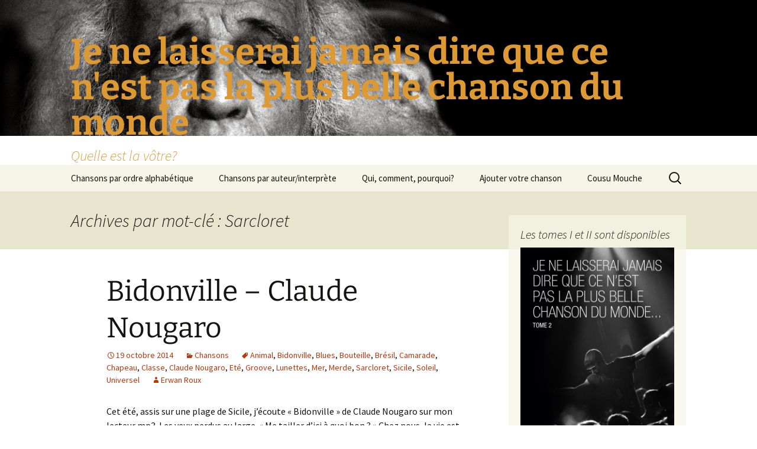

--- FILE ---
content_type: text/html; charset=UTF-8
request_url: https://www.cousumouche.com/plusbellechanson/?tag=sarcloret
body_size: 11151
content:
<!DOCTYPE html>
<html lang="fr-FR">
<head>
	<meta charset="UTF-8">
	<meta name="viewport" content="width=device-width, initial-scale=1.0">
	<title>Sarcloret | Je ne laisserai jamais dire que ce n&#039;est pas la plus belle chanson du monde</title>
	<link rel="profile" href="https://gmpg.org/xfn/11">
	<link rel="pingback" href="https://www.cousumouche.com/plusbellechanson/xmlrpc.php">
	<meta name='robots' content='max-image-preview:large' />
	<style>img:is([sizes="auto" i], [sizes^="auto," i]) { contain-intrinsic-size: 3000px 1500px }</style>
	<link rel="alternate" type="application/rss+xml" title="Je ne laisserai jamais dire que ce n&#039;est pas la plus belle chanson du monde &raquo; Flux" href="https://www.cousumouche.com/plusbellechanson/?feed=rss2" />
<link rel="alternate" type="application/rss+xml" title="Je ne laisserai jamais dire que ce n&#039;est pas la plus belle chanson du monde &raquo; Flux des commentaires" href="https://www.cousumouche.com/plusbellechanson/?feed=comments-rss2" />
<link rel="alternate" type="application/rss+xml" title="Je ne laisserai jamais dire que ce n&#039;est pas la plus belle chanson du monde &raquo; Flux de l’étiquette Sarcloret" href="https://www.cousumouche.com/plusbellechanson/?feed=rss2&#038;tag=sarcloret" />
<script>
window._wpemojiSettings = {"baseUrl":"https:\/\/s.w.org\/images\/core\/emoji\/15.0.3\/72x72\/","ext":".png","svgUrl":"https:\/\/s.w.org\/images\/core\/emoji\/15.0.3\/svg\/","svgExt":".svg","source":{"concatemoji":"https:\/\/www.cousumouche.com\/plusbellechanson\/wp-includes\/js\/wp-emoji-release.min.js?ver=6.7.4"}};
/*! This file is auto-generated */
!function(i,n){var o,s,e;function c(e){try{var t={supportTests:e,timestamp:(new Date).valueOf()};sessionStorage.setItem(o,JSON.stringify(t))}catch(e){}}function p(e,t,n){e.clearRect(0,0,e.canvas.width,e.canvas.height),e.fillText(t,0,0);var t=new Uint32Array(e.getImageData(0,0,e.canvas.width,e.canvas.height).data),r=(e.clearRect(0,0,e.canvas.width,e.canvas.height),e.fillText(n,0,0),new Uint32Array(e.getImageData(0,0,e.canvas.width,e.canvas.height).data));return t.every(function(e,t){return e===r[t]})}function u(e,t,n){switch(t){case"flag":return n(e,"\ud83c\udff3\ufe0f\u200d\u26a7\ufe0f","\ud83c\udff3\ufe0f\u200b\u26a7\ufe0f")?!1:!n(e,"\ud83c\uddfa\ud83c\uddf3","\ud83c\uddfa\u200b\ud83c\uddf3")&&!n(e,"\ud83c\udff4\udb40\udc67\udb40\udc62\udb40\udc65\udb40\udc6e\udb40\udc67\udb40\udc7f","\ud83c\udff4\u200b\udb40\udc67\u200b\udb40\udc62\u200b\udb40\udc65\u200b\udb40\udc6e\u200b\udb40\udc67\u200b\udb40\udc7f");case"emoji":return!n(e,"\ud83d\udc26\u200d\u2b1b","\ud83d\udc26\u200b\u2b1b")}return!1}function f(e,t,n){var r="undefined"!=typeof WorkerGlobalScope&&self instanceof WorkerGlobalScope?new OffscreenCanvas(300,150):i.createElement("canvas"),a=r.getContext("2d",{willReadFrequently:!0}),o=(a.textBaseline="top",a.font="600 32px Arial",{});return e.forEach(function(e){o[e]=t(a,e,n)}),o}function t(e){var t=i.createElement("script");t.src=e,t.defer=!0,i.head.appendChild(t)}"undefined"!=typeof Promise&&(o="wpEmojiSettingsSupports",s=["flag","emoji"],n.supports={everything:!0,everythingExceptFlag:!0},e=new Promise(function(e){i.addEventListener("DOMContentLoaded",e,{once:!0})}),new Promise(function(t){var n=function(){try{var e=JSON.parse(sessionStorage.getItem(o));if("object"==typeof e&&"number"==typeof e.timestamp&&(new Date).valueOf()<e.timestamp+604800&&"object"==typeof e.supportTests)return e.supportTests}catch(e){}return null}();if(!n){if("undefined"!=typeof Worker&&"undefined"!=typeof OffscreenCanvas&&"undefined"!=typeof URL&&URL.createObjectURL&&"undefined"!=typeof Blob)try{var e="postMessage("+f.toString()+"("+[JSON.stringify(s),u.toString(),p.toString()].join(",")+"));",r=new Blob([e],{type:"text/javascript"}),a=new Worker(URL.createObjectURL(r),{name:"wpTestEmojiSupports"});return void(a.onmessage=function(e){c(n=e.data),a.terminate(),t(n)})}catch(e){}c(n=f(s,u,p))}t(n)}).then(function(e){for(var t in e)n.supports[t]=e[t],n.supports.everything=n.supports.everything&&n.supports[t],"flag"!==t&&(n.supports.everythingExceptFlag=n.supports.everythingExceptFlag&&n.supports[t]);n.supports.everythingExceptFlag=n.supports.everythingExceptFlag&&!n.supports.flag,n.DOMReady=!1,n.readyCallback=function(){n.DOMReady=!0}}).then(function(){return e}).then(function(){var e;n.supports.everything||(n.readyCallback(),(e=n.source||{}).concatemoji?t(e.concatemoji):e.wpemoji&&e.twemoji&&(t(e.twemoji),t(e.wpemoji)))}))}((window,document),window._wpemojiSettings);
</script>
<style id='wp-emoji-styles-inline-css'>

	img.wp-smiley, img.emoji {
		display: inline !important;
		border: none !important;
		box-shadow: none !important;
		height: 1em !important;
		width: 1em !important;
		margin: 0 0.07em !important;
		vertical-align: -0.1em !important;
		background: none !important;
		padding: 0 !important;
	}
</style>
<link rel='stylesheet' id='wp-block-library-css' href='https://www.cousumouche.com/plusbellechanson/wp-includes/css/dist/block-library/style.min.css?ver=6.7.4' media='all' />
<style id='wp-block-library-theme-inline-css'>
.wp-block-audio :where(figcaption){color:#555;font-size:13px;text-align:center}.is-dark-theme .wp-block-audio :where(figcaption){color:#ffffffa6}.wp-block-audio{margin:0 0 1em}.wp-block-code{border:1px solid #ccc;border-radius:4px;font-family:Menlo,Consolas,monaco,monospace;padding:.8em 1em}.wp-block-embed :where(figcaption){color:#555;font-size:13px;text-align:center}.is-dark-theme .wp-block-embed :where(figcaption){color:#ffffffa6}.wp-block-embed{margin:0 0 1em}.blocks-gallery-caption{color:#555;font-size:13px;text-align:center}.is-dark-theme .blocks-gallery-caption{color:#ffffffa6}:root :where(.wp-block-image figcaption){color:#555;font-size:13px;text-align:center}.is-dark-theme :root :where(.wp-block-image figcaption){color:#ffffffa6}.wp-block-image{margin:0 0 1em}.wp-block-pullquote{border-bottom:4px solid;border-top:4px solid;color:currentColor;margin-bottom:1.75em}.wp-block-pullquote cite,.wp-block-pullquote footer,.wp-block-pullquote__citation{color:currentColor;font-size:.8125em;font-style:normal;text-transform:uppercase}.wp-block-quote{border-left:.25em solid;margin:0 0 1.75em;padding-left:1em}.wp-block-quote cite,.wp-block-quote footer{color:currentColor;font-size:.8125em;font-style:normal;position:relative}.wp-block-quote:where(.has-text-align-right){border-left:none;border-right:.25em solid;padding-left:0;padding-right:1em}.wp-block-quote:where(.has-text-align-center){border:none;padding-left:0}.wp-block-quote.is-large,.wp-block-quote.is-style-large,.wp-block-quote:where(.is-style-plain){border:none}.wp-block-search .wp-block-search__label{font-weight:700}.wp-block-search__button{border:1px solid #ccc;padding:.375em .625em}:where(.wp-block-group.has-background){padding:1.25em 2.375em}.wp-block-separator.has-css-opacity{opacity:.4}.wp-block-separator{border:none;border-bottom:2px solid;margin-left:auto;margin-right:auto}.wp-block-separator.has-alpha-channel-opacity{opacity:1}.wp-block-separator:not(.is-style-wide):not(.is-style-dots){width:100px}.wp-block-separator.has-background:not(.is-style-dots){border-bottom:none;height:1px}.wp-block-separator.has-background:not(.is-style-wide):not(.is-style-dots){height:2px}.wp-block-table{margin:0 0 1em}.wp-block-table td,.wp-block-table th{word-break:normal}.wp-block-table :where(figcaption){color:#555;font-size:13px;text-align:center}.is-dark-theme .wp-block-table :where(figcaption){color:#ffffffa6}.wp-block-video :where(figcaption){color:#555;font-size:13px;text-align:center}.is-dark-theme .wp-block-video :where(figcaption){color:#ffffffa6}.wp-block-video{margin:0 0 1em}:root :where(.wp-block-template-part.has-background){margin-bottom:0;margin-top:0;padding:1.25em 2.375em}
</style>
<style id='classic-theme-styles-inline-css'>
/*! This file is auto-generated */
.wp-block-button__link{color:#fff;background-color:#32373c;border-radius:9999px;box-shadow:none;text-decoration:none;padding:calc(.667em + 2px) calc(1.333em + 2px);font-size:1.125em}.wp-block-file__button{background:#32373c;color:#fff;text-decoration:none}
</style>
<style id='global-styles-inline-css'>
:root{--wp--preset--aspect-ratio--square: 1;--wp--preset--aspect-ratio--4-3: 4/3;--wp--preset--aspect-ratio--3-4: 3/4;--wp--preset--aspect-ratio--3-2: 3/2;--wp--preset--aspect-ratio--2-3: 2/3;--wp--preset--aspect-ratio--16-9: 16/9;--wp--preset--aspect-ratio--9-16: 9/16;--wp--preset--color--black: #000000;--wp--preset--color--cyan-bluish-gray: #abb8c3;--wp--preset--color--white: #fff;--wp--preset--color--pale-pink: #f78da7;--wp--preset--color--vivid-red: #cf2e2e;--wp--preset--color--luminous-vivid-orange: #ff6900;--wp--preset--color--luminous-vivid-amber: #fcb900;--wp--preset--color--light-green-cyan: #7bdcb5;--wp--preset--color--vivid-green-cyan: #00d084;--wp--preset--color--pale-cyan-blue: #8ed1fc;--wp--preset--color--vivid-cyan-blue: #0693e3;--wp--preset--color--vivid-purple: #9b51e0;--wp--preset--color--dark-gray: #141412;--wp--preset--color--red: #bc360a;--wp--preset--color--medium-orange: #db572f;--wp--preset--color--light-orange: #ea9629;--wp--preset--color--yellow: #fbca3c;--wp--preset--color--dark-brown: #220e10;--wp--preset--color--medium-brown: #722d19;--wp--preset--color--light-brown: #eadaa6;--wp--preset--color--beige: #e8e5ce;--wp--preset--color--off-white: #f7f5e7;--wp--preset--gradient--vivid-cyan-blue-to-vivid-purple: linear-gradient(135deg,rgba(6,147,227,1) 0%,rgb(155,81,224) 100%);--wp--preset--gradient--light-green-cyan-to-vivid-green-cyan: linear-gradient(135deg,rgb(122,220,180) 0%,rgb(0,208,130) 100%);--wp--preset--gradient--luminous-vivid-amber-to-luminous-vivid-orange: linear-gradient(135deg,rgba(252,185,0,1) 0%,rgba(255,105,0,1) 100%);--wp--preset--gradient--luminous-vivid-orange-to-vivid-red: linear-gradient(135deg,rgba(255,105,0,1) 0%,rgb(207,46,46) 100%);--wp--preset--gradient--very-light-gray-to-cyan-bluish-gray: linear-gradient(135deg,rgb(238,238,238) 0%,rgb(169,184,195) 100%);--wp--preset--gradient--cool-to-warm-spectrum: linear-gradient(135deg,rgb(74,234,220) 0%,rgb(151,120,209) 20%,rgb(207,42,186) 40%,rgb(238,44,130) 60%,rgb(251,105,98) 80%,rgb(254,248,76) 100%);--wp--preset--gradient--blush-light-purple: linear-gradient(135deg,rgb(255,206,236) 0%,rgb(152,150,240) 100%);--wp--preset--gradient--blush-bordeaux: linear-gradient(135deg,rgb(254,205,165) 0%,rgb(254,45,45) 50%,rgb(107,0,62) 100%);--wp--preset--gradient--luminous-dusk: linear-gradient(135deg,rgb(255,203,112) 0%,rgb(199,81,192) 50%,rgb(65,88,208) 100%);--wp--preset--gradient--pale-ocean: linear-gradient(135deg,rgb(255,245,203) 0%,rgb(182,227,212) 50%,rgb(51,167,181) 100%);--wp--preset--gradient--electric-grass: linear-gradient(135deg,rgb(202,248,128) 0%,rgb(113,206,126) 100%);--wp--preset--gradient--midnight: linear-gradient(135deg,rgb(2,3,129) 0%,rgb(40,116,252) 100%);--wp--preset--gradient--autumn-brown: linear-gradient(135deg, rgba(226,45,15,1) 0%, rgba(158,25,13,1) 100%);--wp--preset--gradient--sunset-yellow: linear-gradient(135deg, rgba(233,139,41,1) 0%, rgba(238,179,95,1) 100%);--wp--preset--gradient--light-sky: linear-gradient(135deg,rgba(228,228,228,1.0) 0%,rgba(208,225,252,1.0) 100%);--wp--preset--gradient--dark-sky: linear-gradient(135deg,rgba(0,0,0,1.0) 0%,rgba(56,61,69,1.0) 100%);--wp--preset--font-size--small: 13px;--wp--preset--font-size--medium: 20px;--wp--preset--font-size--large: 36px;--wp--preset--font-size--x-large: 42px;--wp--preset--spacing--20: 0.44rem;--wp--preset--spacing--30: 0.67rem;--wp--preset--spacing--40: 1rem;--wp--preset--spacing--50: 1.5rem;--wp--preset--spacing--60: 2.25rem;--wp--preset--spacing--70: 3.38rem;--wp--preset--spacing--80: 5.06rem;--wp--preset--shadow--natural: 6px 6px 9px rgba(0, 0, 0, 0.2);--wp--preset--shadow--deep: 12px 12px 50px rgba(0, 0, 0, 0.4);--wp--preset--shadow--sharp: 6px 6px 0px rgba(0, 0, 0, 0.2);--wp--preset--shadow--outlined: 6px 6px 0px -3px rgba(255, 255, 255, 1), 6px 6px rgba(0, 0, 0, 1);--wp--preset--shadow--crisp: 6px 6px 0px rgba(0, 0, 0, 1);}:where(.is-layout-flex){gap: 0.5em;}:where(.is-layout-grid){gap: 0.5em;}body .is-layout-flex{display: flex;}.is-layout-flex{flex-wrap: wrap;align-items: center;}.is-layout-flex > :is(*, div){margin: 0;}body .is-layout-grid{display: grid;}.is-layout-grid > :is(*, div){margin: 0;}:where(.wp-block-columns.is-layout-flex){gap: 2em;}:where(.wp-block-columns.is-layout-grid){gap: 2em;}:where(.wp-block-post-template.is-layout-flex){gap: 1.25em;}:where(.wp-block-post-template.is-layout-grid){gap: 1.25em;}.has-black-color{color: var(--wp--preset--color--black) !important;}.has-cyan-bluish-gray-color{color: var(--wp--preset--color--cyan-bluish-gray) !important;}.has-white-color{color: var(--wp--preset--color--white) !important;}.has-pale-pink-color{color: var(--wp--preset--color--pale-pink) !important;}.has-vivid-red-color{color: var(--wp--preset--color--vivid-red) !important;}.has-luminous-vivid-orange-color{color: var(--wp--preset--color--luminous-vivid-orange) !important;}.has-luminous-vivid-amber-color{color: var(--wp--preset--color--luminous-vivid-amber) !important;}.has-light-green-cyan-color{color: var(--wp--preset--color--light-green-cyan) !important;}.has-vivid-green-cyan-color{color: var(--wp--preset--color--vivid-green-cyan) !important;}.has-pale-cyan-blue-color{color: var(--wp--preset--color--pale-cyan-blue) !important;}.has-vivid-cyan-blue-color{color: var(--wp--preset--color--vivid-cyan-blue) !important;}.has-vivid-purple-color{color: var(--wp--preset--color--vivid-purple) !important;}.has-black-background-color{background-color: var(--wp--preset--color--black) !important;}.has-cyan-bluish-gray-background-color{background-color: var(--wp--preset--color--cyan-bluish-gray) !important;}.has-white-background-color{background-color: var(--wp--preset--color--white) !important;}.has-pale-pink-background-color{background-color: var(--wp--preset--color--pale-pink) !important;}.has-vivid-red-background-color{background-color: var(--wp--preset--color--vivid-red) !important;}.has-luminous-vivid-orange-background-color{background-color: var(--wp--preset--color--luminous-vivid-orange) !important;}.has-luminous-vivid-amber-background-color{background-color: var(--wp--preset--color--luminous-vivid-amber) !important;}.has-light-green-cyan-background-color{background-color: var(--wp--preset--color--light-green-cyan) !important;}.has-vivid-green-cyan-background-color{background-color: var(--wp--preset--color--vivid-green-cyan) !important;}.has-pale-cyan-blue-background-color{background-color: var(--wp--preset--color--pale-cyan-blue) !important;}.has-vivid-cyan-blue-background-color{background-color: var(--wp--preset--color--vivid-cyan-blue) !important;}.has-vivid-purple-background-color{background-color: var(--wp--preset--color--vivid-purple) !important;}.has-black-border-color{border-color: var(--wp--preset--color--black) !important;}.has-cyan-bluish-gray-border-color{border-color: var(--wp--preset--color--cyan-bluish-gray) !important;}.has-white-border-color{border-color: var(--wp--preset--color--white) !important;}.has-pale-pink-border-color{border-color: var(--wp--preset--color--pale-pink) !important;}.has-vivid-red-border-color{border-color: var(--wp--preset--color--vivid-red) !important;}.has-luminous-vivid-orange-border-color{border-color: var(--wp--preset--color--luminous-vivid-orange) !important;}.has-luminous-vivid-amber-border-color{border-color: var(--wp--preset--color--luminous-vivid-amber) !important;}.has-light-green-cyan-border-color{border-color: var(--wp--preset--color--light-green-cyan) !important;}.has-vivid-green-cyan-border-color{border-color: var(--wp--preset--color--vivid-green-cyan) !important;}.has-pale-cyan-blue-border-color{border-color: var(--wp--preset--color--pale-cyan-blue) !important;}.has-vivid-cyan-blue-border-color{border-color: var(--wp--preset--color--vivid-cyan-blue) !important;}.has-vivid-purple-border-color{border-color: var(--wp--preset--color--vivid-purple) !important;}.has-vivid-cyan-blue-to-vivid-purple-gradient-background{background: var(--wp--preset--gradient--vivid-cyan-blue-to-vivid-purple) !important;}.has-light-green-cyan-to-vivid-green-cyan-gradient-background{background: var(--wp--preset--gradient--light-green-cyan-to-vivid-green-cyan) !important;}.has-luminous-vivid-amber-to-luminous-vivid-orange-gradient-background{background: var(--wp--preset--gradient--luminous-vivid-amber-to-luminous-vivid-orange) !important;}.has-luminous-vivid-orange-to-vivid-red-gradient-background{background: var(--wp--preset--gradient--luminous-vivid-orange-to-vivid-red) !important;}.has-very-light-gray-to-cyan-bluish-gray-gradient-background{background: var(--wp--preset--gradient--very-light-gray-to-cyan-bluish-gray) !important;}.has-cool-to-warm-spectrum-gradient-background{background: var(--wp--preset--gradient--cool-to-warm-spectrum) !important;}.has-blush-light-purple-gradient-background{background: var(--wp--preset--gradient--blush-light-purple) !important;}.has-blush-bordeaux-gradient-background{background: var(--wp--preset--gradient--blush-bordeaux) !important;}.has-luminous-dusk-gradient-background{background: var(--wp--preset--gradient--luminous-dusk) !important;}.has-pale-ocean-gradient-background{background: var(--wp--preset--gradient--pale-ocean) !important;}.has-electric-grass-gradient-background{background: var(--wp--preset--gradient--electric-grass) !important;}.has-midnight-gradient-background{background: var(--wp--preset--gradient--midnight) !important;}.has-small-font-size{font-size: var(--wp--preset--font-size--small) !important;}.has-medium-font-size{font-size: var(--wp--preset--font-size--medium) !important;}.has-large-font-size{font-size: var(--wp--preset--font-size--large) !important;}.has-x-large-font-size{font-size: var(--wp--preset--font-size--x-large) !important;}
:where(.wp-block-post-template.is-layout-flex){gap: 1.25em;}:where(.wp-block-post-template.is-layout-grid){gap: 1.25em;}
:where(.wp-block-columns.is-layout-flex){gap: 2em;}:where(.wp-block-columns.is-layout-grid){gap: 2em;}
:root :where(.wp-block-pullquote){font-size: 1.5em;line-height: 1.6;}
</style>
<link rel='stylesheet' id='twentythirteen-fonts-css' href='https://www.cousumouche.com/plusbellechanson/wp-content/themes/twentythirteen/fonts/source-sans-pro-plus-bitter.css?ver=20230328' media='all' />
<link rel='stylesheet' id='genericons-css' href='https://www.cousumouche.com/plusbellechanson/wp-content/themes/twentythirteen/genericons/genericons.css?ver=3.0.3' media='all' />
<link rel='stylesheet' id='twentythirteen-style-css' href='https://www.cousumouche.com/plusbellechanson/wp-content/themes/twentythirteen/style.css?ver=20241112' media='all' />
<link rel='stylesheet' id='twentythirteen-block-style-css' href='https://www.cousumouche.com/plusbellechanson/wp-content/themes/twentythirteen/css/blocks.css?ver=20240520' media='all' />
<script src="https://www.cousumouche.com/plusbellechanson/wp-includes/js/jquery/jquery.min.js?ver=3.7.1" id="jquery-core-js"></script>
<script src="https://www.cousumouche.com/plusbellechanson/wp-includes/js/jquery/jquery-migrate.min.js?ver=3.4.1" id="jquery-migrate-js"></script>
<script src="https://www.cousumouche.com/plusbellechanson/wp-content/themes/twentythirteen/js/functions.js?ver=20230526" id="twentythirteen-script-js" defer data-wp-strategy="defer"></script>
<link rel="https://api.w.org/" href="https://www.cousumouche.com/plusbellechanson/index.php?rest_route=/" /><link rel="alternate" title="JSON" type="application/json" href="https://www.cousumouche.com/plusbellechanson/index.php?rest_route=/wp/v2/tags/1007" /><link rel="EditURI" type="application/rsd+xml" title="RSD" href="https://www.cousumouche.com/plusbellechanson/xmlrpc.php?rsd" />
<meta name="generator" content="WordPress 6.7.4" />
<style>.recentcomments a{display:inline !important;padding:0 !important;margin:0 !important;}</style>	<style type="text/css" id="twentythirteen-header-css">
		.site-header {
		background: url(https://www.cousumouche.com/plusbellechanson/wp-content/uploads/2014/09/cropped-Léo-F_1317_01.jpg) no-repeat scroll top;
		background-size: 1600px auto;
	}
	@media (max-width: 767px) {
		.site-header {
			background-size: 768px auto;
		}
	}
	@media (max-width: 359px) {
		.site-header {
			background-size: 360px auto;
		}
	}
				.site-title,
		.site-description {
			color: #dd9933;
		}
		</style>
	</head>

<body class="archive tag tag-sarcloret tag-1007 wp-embed-responsive sidebar">
		<div id="page" class="hfeed site">
		<header id="masthead" class="site-header">
			<a class="home-link" href="https://www.cousumouche.com/plusbellechanson/" rel="home">
				<h1 class="site-title">Je ne laisserai jamais dire que ce n&#039;est pas la plus belle chanson du monde</h1>
				<h2 class="site-description">Quelle est la vôtre?</h2>
			</a>

			<div id="navbar" class="navbar">
				<nav id="site-navigation" class="navigation main-navigation">
					<button class="menu-toggle">Menu</button>
					<a class="screen-reader-text skip-link" href="#content">
						Aller au contenu					</a>
					<div class="menu-menu-1-container"><ul id="primary-menu" class="nav-menu"><li id="menu-item-73" class="menu-item menu-item-type-post_type menu-item-object-page menu-item-73"><a href="https://www.cousumouche.com/plusbellechanson/?page_id=71">Chansons par ordre alphabétique</a></li>
<li id="menu-item-79" class="menu-item menu-item-type-post_type menu-item-object-page menu-item-79"><a href="https://www.cousumouche.com/plusbellechanson/?page_id=77">Chansons par auteur/interprète</a></li>
<li id="menu-item-68" class="menu-item menu-item-type-post_type menu-item-object-page menu-item-68"><a href="https://www.cousumouche.com/plusbellechanson/?page_id=64">Qui, comment, pourquoi?</a></li>
<li id="menu-item-116" class="menu-item menu-item-type-post_type menu-item-object-page menu-item-116"><a href="https://www.cousumouche.com/plusbellechanson/?page_id=114">Ajouter votre chanson</a></li>
<li id="menu-item-859" class="menu-item menu-item-type-custom menu-item-object-custom menu-item-859"><a href="http://www.cousumouche.com">Cousu Mouche</a></li>
</ul></div>					<form role="search" method="get" class="search-form" action="https://www.cousumouche.com/plusbellechanson/">
				<label>
					<span class="screen-reader-text">Rechercher :</span>
					<input type="search" class="search-field" placeholder="Rechercher…" value="" name="s" />
				</label>
				<input type="submit" class="search-submit" value="Rechercher" />
			</form>				</nav><!-- #site-navigation -->
			</div><!-- #navbar -->
		</header><!-- #masthead -->

		<div id="main" class="site-main">

	<div id="primary" class="content-area">
		<div id="content" class="site-content" role="main">

					<header class="archive-header">
				<h1 class="archive-title">
				Archives par mot-clé&nbsp;: Sarcloret				</h1>

							</header><!-- .archive-header -->

							
<article id="post-709" class="post-709 post type-post status-publish format-standard hentry category-chansons tag-animal tag-bidonville tag-blues tag-bouteille tag-bresil tag-camarade tag-chapeau tag-classe tag-claude-nougaro tag-ete tag-groove tag-lunettes tag-mer tag-merde tag-sarcloret tag-sicile tag-soleil tag-universel">
	<header class="entry-header">
		
				<h1 class="entry-title">
			<a href="https://www.cousumouche.com/plusbellechanson/?p=709" rel="bookmark">Bidonville &#8211; Claude Nougaro</a>
		</h1>
		
		<div class="entry-meta">
			<span class="date"><a href="https://www.cousumouche.com/plusbellechanson/?p=709" title="Permalien vers Bidonville &#8211; Claude Nougaro" rel="bookmark"><time class="entry-date" datetime="2014-10-19T07:30:06+01:00">19 octobre 2014</time></a></span><span class="categories-links"><a href="https://www.cousumouche.com/plusbellechanson/?cat=29" rel="category">Chansons</a></span><span class="tags-links"><a href="https://www.cousumouche.com/plusbellechanson/?tag=animal" rel="tag">Animal</a>, <a href="https://www.cousumouche.com/plusbellechanson/?tag=bidonville" rel="tag">Bidonville</a>, <a href="https://www.cousumouche.com/plusbellechanson/?tag=blues" rel="tag">Blues</a>, <a href="https://www.cousumouche.com/plusbellechanson/?tag=bouteille" rel="tag">Bouteille</a>, <a href="https://www.cousumouche.com/plusbellechanson/?tag=bresil" rel="tag">Brésil</a>, <a href="https://www.cousumouche.com/plusbellechanson/?tag=camarade" rel="tag">Camarade</a>, <a href="https://www.cousumouche.com/plusbellechanson/?tag=chapeau" rel="tag">Chapeau</a>, <a href="https://www.cousumouche.com/plusbellechanson/?tag=classe" rel="tag">Classe</a>, <a href="https://www.cousumouche.com/plusbellechanson/?tag=claude-nougaro" rel="tag">Claude Nougaro</a>, <a href="https://www.cousumouche.com/plusbellechanson/?tag=ete" rel="tag">Eté</a>, <a href="https://www.cousumouche.com/plusbellechanson/?tag=groove" rel="tag">Groove</a>, <a href="https://www.cousumouche.com/plusbellechanson/?tag=lunettes" rel="tag">Lunettes</a>, <a href="https://www.cousumouche.com/plusbellechanson/?tag=mer" rel="tag">Mer</a>, <a href="https://www.cousumouche.com/plusbellechanson/?tag=merde" rel="tag">Merde</a>, <a href="https://www.cousumouche.com/plusbellechanson/?tag=sarcloret" rel="tag">Sarcloret</a>, <a href="https://www.cousumouche.com/plusbellechanson/?tag=sicile" rel="tag">Sicile</a>, <a href="https://www.cousumouche.com/plusbellechanson/?tag=soleil" rel="tag">Soleil</a>, <a href="https://www.cousumouche.com/plusbellechanson/?tag=universel" rel="tag">Universel</a></span><span class="author vcard"><a class="url fn n" href="https://www.cousumouche.com/plusbellechanson/?author=103" title="Afficher tous les articles par Erwan Roux" rel="author">Erwan Roux</a></span>					</div><!-- .entry-meta -->
	</header><!-- .entry-header -->

		<div class="entry-content">
		<p>Cet été, assis sur une plage de Sicile, j’écoute « Bidonville » de Claude Nougaro sur mon lecteur mp3. Les yeux perdus au large. « Me tailler d’ici à quoi bon ? » Chez nous, la vie est bien jolie. C’’est bonnard mais ça ramollit (Sarclo copyright)</p>
<p>On a des bouteilles d’eau fraîche que vendent les marchands ambulants africains, des lunettes de soleil et des chapeaux de paille. Made in China. Évidemment. C’est la dolce Vita. Et c’est pas du wolof. C’est du rital.</p>
<p>La chanson, elle, est brésilienne à la base. « Berimbau » de Baden Powell. C’est son nom. Et celui d’un instrument utilisé par les esclaves déportés vers le Brésil. Nougaro en a fait une chanson sur les bidonvilles qui poussaient à la périphérie des villes françaises dans les années 60. Il n’y a plus de bidonvilles aujourd’hui en France. Enfin si toujours. Mais ça reste entre nous.Et la chanson résonne dans mes oreilles face à la Méditerranée. Combien d’hommes et de femmes perdues sous l’eau limpide ?</p>
<p>« Je verrai toujours de la merde même dans le bleu de la mer »</p>
<p>Combien de barques remplis d’espoir arrivant vers nous ? Pour être accueilli comme des parias plutôt qu’en camarades.</p>
<p><em>Bientôt, bientôt,<br />
On pourra se parler, camarade.<br />
Bientôt, bientôt,<br />
On pourra s’embrasser, camarade.<br />
Bientôt, bientôt,<br />
Les oiseaux, les jardins, les cascades.<br />
Bientôt, bientôt,<br />
Le soleil dansera, camarade.<br />
Bientôt, bientôt,<br />
Je t’attends, je t’attends, camarade.</em></p>
<p>Cette chanson est la plus belle de mon monde.</p>
<p>Regarde le, Nougaro dans cette version live… L’animalité, la classe, le groove… Le blues.</p>
<p>Universel.</p>
<p style="text-align: right;">Erwan Roux</p>
<p><iframe title="CLAUDE NOUGARO bidonville (live)" width="604" height="340" src="https://www.youtube.com/embed/n63woek9vzc?feature=oembed" frameborder="0" allow="accelerometer; autoplay; clipboard-write; encrypted-media; gyroscope; picture-in-picture; web-share" referrerpolicy="strict-origin-when-cross-origin" allowfullscreen></iframe></p>
	</div><!-- .entry-content -->
	
	<footer class="entry-meta">
					<div class="comments-link">
				<a href="https://www.cousumouche.com/plusbellechanson/?p=709#comments">Afficher les 2 commentaires</a>			</div><!-- .comments-link -->
		
			</footer><!-- .entry-meta -->
</article><!-- #post -->
							
<article id="post-574" class="post-574 post type-post status-publish format-standard hentry category-chansons tag-amour tag-emouvant tag-gruyere tag-invention tag-larme tag-maladie tag-merveilles tag-papa tag-provocateur tag-pudique tag-renaud tag-rigolo tag-saloperie tag-sarcloret tag-suisse tag-tendresse tag-vachement">
	<header class="entry-header">
		
				<h1 class="entry-title">
			<a href="https://www.cousumouche.com/plusbellechanson/?p=574" rel="bookmark">Mon papa &#8211; Sarcloret</a>
		</h1>
		
		<div class="entry-meta">
			<span class="date"><a href="https://www.cousumouche.com/plusbellechanson/?p=574" title="Permalien vers Mon papa &#8211; Sarcloret" rel="bookmark"><time class="entry-date" datetime="2014-09-26T07:26:48+01:00">26 septembre 2014</time></a></span><span class="categories-links"><a href="https://www.cousumouche.com/plusbellechanson/?cat=29" rel="category">Chansons</a></span><span class="tags-links"><a href="https://www.cousumouche.com/plusbellechanson/?tag=amour" rel="tag">Amour</a>, <a href="https://www.cousumouche.com/plusbellechanson/?tag=emouvant" rel="tag">Émouvant</a>, <a href="https://www.cousumouche.com/plusbellechanson/?tag=gruyere" rel="tag">Gruyère</a>, <a href="https://www.cousumouche.com/plusbellechanson/?tag=invention" rel="tag">Invention</a>, <a href="https://www.cousumouche.com/plusbellechanson/?tag=larme" rel="tag">Larme</a>, <a href="https://www.cousumouche.com/plusbellechanson/?tag=maladie" rel="tag">Maladie</a>, <a href="https://www.cousumouche.com/plusbellechanson/?tag=merveilles" rel="tag">Merveilles</a>, <a href="https://www.cousumouche.com/plusbellechanson/?tag=papa" rel="tag">Papa</a>, <a href="https://www.cousumouche.com/plusbellechanson/?tag=provocateur" rel="tag">Provocateur</a>, <a href="https://www.cousumouche.com/plusbellechanson/?tag=pudique" rel="tag">Pudique</a>, <a href="https://www.cousumouche.com/plusbellechanson/?tag=renaud" rel="tag">Renaud</a>, <a href="https://www.cousumouche.com/plusbellechanson/?tag=rigolo" rel="tag">Rigolo</a>, <a href="https://www.cousumouche.com/plusbellechanson/?tag=saloperie" rel="tag">Saloperie</a>, <a href="https://www.cousumouche.com/plusbellechanson/?tag=sarcloret" rel="tag">Sarcloret</a>, <a href="https://www.cousumouche.com/plusbellechanson/?tag=suisse" rel="tag">Suisse</a>, <a href="https://www.cousumouche.com/plusbellechanson/?tag=tendresse" rel="tag">Tendresse</a>, <a href="https://www.cousumouche.com/plusbellechanson/?tag=vachement" rel="tag">Vachement</a></span><span class="author vcard"><a class="url fn n" href="https://www.cousumouche.com/plusbellechanson/?author=8" title="Afficher tous les articles par Éric Bulliard" rel="author">Éric Bulliard</a></span>					</div><!-- .entry-meta -->
	</header><!-- .entry-header -->

		<div class="entry-content">
		<p>Un jour, mon papa a eu une saloperie. Tout de suite m’est venu à l’esprit ce «j’pensais pas que j’aimais mon papa au point d’écrire une chanson tendre, / pour lui dire que ça peut attendre /, qu’il peut partir une autre fois…» Le refrain le plus émouvant du monde. Le plus sincère, le plus simple, le plus beau. Ce jour-là, je vous jure que c’est vrai, j’ai croisé «dans les couloirs de l’hôpital / un ami, fils d’un autre père / d’un autre monsieur qu’on opère…»</p>
<p>Et puis mon papa s’est remis, il partira une autre fois. «Je venais pour le voir guérir / à peu près deux fois par semaine…» Et puis l’ami, «fils d’un autre père», est mort. «Il n’y a rien à faire, rien à lutter», comme chante Sarclo sur une autre de ses merveilles. De ses nombreuses merveilles. Parce que, sous ses airs de «je m’en fous, de toute façon personne n’écoute mes chansons et donc personne ne sait qu’elles sont vachement mieux que celles des autres», ce foutu chantiste les a multipliées, les merveilles. Vous avez déjà écouté <em>Pleurer dans tes bras</em> ? Et <em>Du brun </em>? Et <em>La fille qui nous sert à bouffer</em> ?</p>
<p>Et puis <em>Mon papa, </em>donc. À une époque – peut-être est-ce toujours le cas –, Sarclo concluait souvent ses concerts par cette chanson. C’était un signe : on savait qu’il serait inutile d’insister, parce qu’après ce sommet de tendresse pudique, il n’y a plus rien à dire. «Par un matin de mal de chien…»</p>
<p>Une guitare et des mots simples, des mots sincères, des mots vrais. Des mots qui me fichent à chaque fois la pidouille, comme on dit chez nous. Des mots qui me tirent les larmes. De combien de chansons peut-on en dire autant ? Tout à coup, Sarclo le provocateur rigolo s’efface pour se dévoiler sans fard. Et on a envie de l’embrasser pour avoir su trouver les mots qu’on ne peut pas dire. Parce que l’amour pour son père, ça ne se dit pas, par chez nous.</p>
<p>Un jour, Renaud a déclaré que Sarclo était la plus belle invention suisse depuis les trous dans le gruyère. Personne n’a pensé à lui dire qu’il se trompait : il n’y a pas de trous dans le gruyère. On peut donc en conclure que Sarclo est la plus belle invention suisse, et puis c’est tout.</p>
<p style="text-align: right;">Éric Bulliard</p>
<p><iframe title="Sarcloret - Mon Papa" width="604" height="340" src="https://www.youtube.com/embed/eOnbDhaqB4Y?feature=oembed" frameborder="0" allow="accelerometer; autoplay; clipboard-write; encrypted-media; gyroscope; picture-in-picture; web-share" referrerpolicy="strict-origin-when-cross-origin" allowfullscreen></iframe></p>
	</div><!-- .entry-content -->
	
	<footer class="entry-meta">
					<div class="comments-link">
				<a href="https://www.cousumouche.com/plusbellechanson/?p=574#comments">Un commentaire pour le moment</a>			</div><!-- .comments-link -->
		
			</footer><!-- .entry-meta -->
</article><!-- #post -->
			
			
		
		</div><!-- #content -->
	</div><!-- #primary -->

	<div id="tertiary" class="sidebar-container" role="complementary">
		<div class="sidebar-inner">
			<div class="widget-area">
				<aside id="text-2" class="widget widget_text"><h3 class="widget-title">Les tomes I et II sont disponibles</h3>			<div class="textwidget"><a href="https://www.cousumouche.com/?p=4650"><img src="http://www.cousumouche.com/wp-content/uploads/2018/04/2018_plus_belle_chanson_2.jpg"></a><BR><BR><a href="https://www.cousumouche.com/?p=3807"><img src="http://www.cousumouche.com/plusbellechanson/wp-content/uploads/2014/12/2014_chanson.jpg"></a></div>
		</aside>
		<aside id="recent-posts-2" class="widget widget_recent_entries">
		<h3 class="widget-title">Articles récents</h3><nav aria-label="Articles récents">
		<ul>
											<li>
					<a href="https://www.cousumouche.com/plusbellechanson/?p=1515">Les Mots &#8211; Renaud</a>
									</li>
											<li>
					<a href="https://www.cousumouche.com/plusbellechanson/?p=1495">Ouverture &#8211; Etienne Daho</a>
									</li>
											<li>
					<a href="https://www.cousumouche.com/plusbellechanson/?p=1507">Suzanne, où l&rsquo;invitation au rêve</a>
									</li>
											<li>
					<a href="https://www.cousumouche.com/plusbellechanson/?p=1423">Baby, I’m An Anarchist ! – Against Me !</a>
									</li>
											<li>
					<a href="https://www.cousumouche.com/plusbellechanson/?p=1520">Mensch &#8211; Herbert Grönemeyer</a>
									</li>
					</ul>

		</nav></aside><aside id="recent-comments-2" class="widget widget_recent_comments"><h3 class="widget-title">Commentaires récents</h3><nav aria-label="Commentaires récents"><ul id="recentcomments"><li class="recentcomments"><span class="comment-author-link"><a href="http://www.brunoantoinepol" class="url" rel="ugc external nofollow">POL Bruno</a></span> dans <a href="https://www.cousumouche.com/plusbellechanson/?p=136#comment-15424">Les Passantes &#8211; Georges Brassens</a></li><li class="recentcomments"><span class="comment-author-link"><a href="http://www.brunoantoinepol" class="url" rel="ugc external nofollow">POL Bruno</a></span> dans <a href="https://www.cousumouche.com/plusbellechanson/?p=136#comment-15423">Les Passantes &#8211; Georges Brassens</a></li><li class="recentcomments"><span class="comment-author-link">TEP</span> dans <a href="https://www.cousumouche.com/plusbellechanson/?p=15#comment-15394">The River &#8211; Bruce Springsteen</a></li><li class="recentcomments"><span class="comment-author-link"><a href="http://camillezizie.com" class="url" rel="ugc external nofollow">Zizie</a></span> dans <a href="https://www.cousumouche.com/plusbellechanson/?p=1472#comment-15133">Les Dingues et les Paumés &#8211; Hubert-Félix Thiéfaine</a></li><li class="recentcomments"><span class="comment-author-link">Vincent</span> dans <a href="https://www.cousumouche.com/plusbellechanson/?p=721#comment-15104">Phantom of the Opera &#8211; Iron Maiden</a></li></ul></nav></aside><aside id="tag_cloud-2" class="widget widget_tag_cloud"><h3 class="widget-title">Étiquettes</h3><nav aria-label="Étiquettes"><div class="tagcloud"><ul class='wp-tag-cloud' role='list'>
	<li><a href="https://www.cousumouche.com/plusbellechanson/?tag=adolescence" class="tag-cloud-link tag-link-436 tag-link-position-1" style="font-size: 15.65625pt;" aria-label="Adolescence (15 éléments)">Adolescence</a></li>
	<li><a href="https://www.cousumouche.com/plusbellechanson/?tag=alcool" class="tag-cloud-link tag-link-162 tag-link-position-2" style="font-size: 13.03125pt;" aria-label="Alcool (11 éléments)">Alcool</a></li>
	<li><a href="https://www.cousumouche.com/plusbellechanson/?tag=amitie" class="tag-cloud-link tag-link-151 tag-link-position-3" style="font-size: 11.28125pt;" aria-label="Amitié (9 éléments)">Amitié</a></li>
	<li><a href="https://www.cousumouche.com/plusbellechanson/?tag=amour" class="tag-cloud-link tag-link-123 tag-link-position-4" style="font-size: 22pt;" aria-label="Amour (30 éléments)">Amour</a></li>
	<li><a href="https://www.cousumouche.com/plusbellechanson/?tag=barbara" class="tag-cloud-link tag-link-506 tag-link-position-5" style="font-size: 10.1875pt;" aria-label="Barbara (8 éléments)">Barbara</a></li>
	<li><a href="https://www.cousumouche.com/plusbellechanson/?tag=beaute" class="tag-cloud-link tag-link-464 tag-link-position-6" style="font-size: 9.09375pt;" aria-label="Beauté (7 éléments)">Beauté</a></li>
	<li><a href="https://www.cousumouche.com/plusbellechanson/?tag=biere" class="tag-cloud-link tag-link-142 tag-link-position-7" style="font-size: 9.09375pt;" aria-label="Bière (7 éléments)">Bière</a></li>
	<li><a href="https://www.cousumouche.com/plusbellechanson/?tag=blues" class="tag-cloud-link tag-link-118 tag-link-position-8" style="font-size: 8pt;" aria-label="Blues (6 éléments)">Blues</a></li>
	<li><a href="https://www.cousumouche.com/plusbellechanson/?tag=bonheur" class="tag-cloud-link tag-link-595 tag-link-position-9" style="font-size: 9.09375pt;" aria-label="Bonheur (7 éléments)">Bonheur</a></li>
	<li><a href="https://www.cousumouche.com/plusbellechanson/?tag=cassette" class="tag-cloud-link tag-link-140 tag-link-position-10" style="font-size: 10.1875pt;" aria-label="Cassette (8 éléments)">Cassette</a></li>
	<li><a href="https://www.cousumouche.com/plusbellechanson/?tag=chanson" class="tag-cloud-link tag-link-671 tag-link-position-11" style="font-size: 13.03125pt;" aria-label="Chanson (11 éléments)">Chanson</a></li>
	<li><a href="https://www.cousumouche.com/plusbellechanson/?tag=chemin" class="tag-cloud-link tag-link-689 tag-link-position-12" style="font-size: 9.09375pt;" aria-label="Chemin (7 éléments)">Chemin</a></li>
	<li><a href="https://www.cousumouche.com/plusbellechanson/?tag=chien" class="tag-cloud-link tag-link-108 tag-link-position-13" style="font-size: 10.1875pt;" aria-label="Chien (8 éléments)">Chien</a></li>
	<li><a href="https://www.cousumouche.com/plusbellechanson/?tag=coeur" class="tag-cloud-link tag-link-542 tag-link-position-14" style="font-size: 12.15625pt;" aria-label="Coeur (10 éléments)">Coeur</a></li>
	<li><a href="https://www.cousumouche.com/plusbellechanson/?tag=con" class="tag-cloud-link tag-link-231 tag-link-position-15" style="font-size: 9.09375pt;" aria-label="Con (7 éléments)">Con</a></li>
	<li><a href="https://www.cousumouche.com/plusbellechanson/?tag=dieu" class="tag-cloud-link tag-link-622 tag-link-position-16" style="font-size: 9.09375pt;" aria-label="Dieu (7 éléments)">Dieu</a></li>
	<li><a href="https://www.cousumouche.com/plusbellechanson/?tag=drogue" class="tag-cloud-link tag-link-371 tag-link-position-17" style="font-size: 9.09375pt;" aria-label="Drogue (7 éléments)">Drogue</a></li>
	<li><a href="https://www.cousumouche.com/plusbellechanson/?tag=enfant" class="tag-cloud-link tag-link-261 tag-link-position-18" style="font-size: 13.03125pt;" aria-label="Enfant (11 éléments)">Enfant</a></li>
	<li><a href="https://www.cousumouche.com/plusbellechanson/?tag=fille" class="tag-cloud-link tag-link-173 tag-link-position-19" style="font-size: 13.03125pt;" aria-label="Fille (11 éléments)">Fille</a></li>
	<li><a href="https://www.cousumouche.com/plusbellechanson/?tag=brassens" class="tag-cloud-link tag-link-4 tag-link-position-20" style="font-size: 16.3125pt;" aria-label="Georges Brassens (16 éléments)">Georges Brassens</a></li>
	<li><a href="https://www.cousumouche.com/plusbellechanson/?tag=guitare" class="tag-cloud-link tag-link-153 tag-link-position-21" style="font-size: 20.03125pt;" aria-label="Guitare (24 éléments)">Guitare</a></li>
	<li><a href="https://www.cousumouche.com/plusbellechanson/?tag=thiefaine" class="tag-cloud-link tag-link-156 tag-link-position-22" style="font-size: 14.5625pt;" aria-label="Hubert-Félix Thiéfaine (13 éléments)">Hubert-Félix Thiéfaine</a></li>
	<li><a href="https://www.cousumouche.com/plusbellechanson/?tag=brel" class="tag-cloud-link tag-link-158 tag-link-position-23" style="font-size: 16.3125pt;" aria-label="Jacques Brel (16 éléments)">Jacques Brel</a></li>
	<li><a href="https://www.cousumouche.com/plusbellechanson/?tag=larme" class="tag-cloud-link tag-link-143 tag-link-position-24" style="font-size: 17.84375pt;" aria-label="Larme (19 éléments)">Larme</a></li>
	<li><a href="https://www.cousumouche.com/plusbellechanson/?tag=mer" class="tag-cloud-link tag-link-28 tag-link-position-25" style="font-size: 9.09375pt;" aria-label="Mer (7 éléments)">Mer</a></li>
	<li><a href="https://www.cousumouche.com/plusbellechanson/?tag=mort" class="tag-cloud-link tag-link-375 tag-link-position-26" style="font-size: 13.6875pt;" aria-label="Mort (12 éléments)">Mort</a></li>
	<li><a href="https://www.cousumouche.com/plusbellechanson/?tag=melodie" class="tag-cloud-link tag-link-386 tag-link-position-27" style="font-size: 10.1875pt;" aria-label="Mélodie (8 éléments)">Mélodie</a></li>
	<li><a href="https://www.cousumouche.com/plusbellechanson/?tag=memoire" class="tag-cloud-link tag-link-27 tag-link-position-28" style="font-size: 9.09375pt;" aria-label="Mémoire (7 éléments)">Mémoire</a></li>
	<li><a href="https://www.cousumouche.com/plusbellechanson/?tag=piano" class="tag-cloud-link tag-link-208 tag-link-position-29" style="font-size: 10.1875pt;" aria-label="Piano (8 éléments)">Piano</a></li>
	<li><a href="https://www.cousumouche.com/plusbellechanson/?tag=pink-floyd" class="tag-cloud-link tag-link-1225 tag-link-position-30" style="font-size: 10.1875pt;" aria-label="Pink Floyd (8 éléments)">Pink Floyd</a></li>
	<li><a href="https://www.cousumouche.com/plusbellechanson/?tag=poesie" class="tag-cloud-link tag-link-144 tag-link-position-31" style="font-size: 11.28125pt;" aria-label="Poésie (9 éléments)">Poésie</a></li>
	<li><a href="https://www.cousumouche.com/plusbellechanson/?tag=renaud" class="tag-cloud-link tag-link-52 tag-link-position-32" style="font-size: 10.1875pt;" aria-label="Renaud (8 éléments)">Renaud</a></li>
	<li><a href="https://www.cousumouche.com/plusbellechanson/?tag=rupture" class="tag-cloud-link tag-link-124 tag-link-position-33" style="font-size: 8pt;" aria-label="Rupture (6 éléments)">Rupture</a></li>
	<li><a href="https://www.cousumouche.com/plusbellechanson/?tag=rythme" class="tag-cloud-link tag-link-298 tag-link-position-34" style="font-size: 10.1875pt;" aria-label="Rythme (8 éléments)">Rythme</a></li>
	<li><a href="https://www.cousumouche.com/plusbellechanson/?tag=sexe" class="tag-cloud-link tag-link-57 tag-link-position-35" style="font-size: 8pt;" aria-label="Sexe (6 éléments)">Sexe</a></li>
	<li><a href="https://www.cousumouche.com/plusbellechanson/?tag=simplicite" class="tag-cloud-link tag-link-266 tag-link-position-36" style="font-size: 9.09375pt;" aria-label="Simplicité (7 éléments)">Simplicité</a></li>
	<li><a href="https://www.cousumouche.com/plusbellechanson/?tag=soleil" class="tag-cloud-link tag-link-26 tag-link-position-37" style="font-size: 8pt;" aria-label="Soleil (6 éléments)">Soleil</a></li>
	<li><a href="https://www.cousumouche.com/plusbellechanson/?tag=solitude" class="tag-cloud-link tag-link-220 tag-link-position-38" style="font-size: 10.1875pt;" aria-label="Solitude (8 éléments)">Solitude</a></li>
	<li><a href="https://www.cousumouche.com/plusbellechanson/?tag=souvenir" class="tag-cloud-link tag-link-270 tag-link-position-39" style="font-size: 13.03125pt;" aria-label="Souvenir (11 éléments)">Souvenir</a></li>
	<li><a href="https://www.cousumouche.com/plusbellechanson/?tag=tripe" class="tag-cloud-link tag-link-209 tag-link-position-40" style="font-size: 9.09375pt;" aria-label="Tripe (7 éléments)">Tripe</a></li>
	<li><a href="https://www.cousumouche.com/plusbellechanson/?tag=tristesse" class="tag-cloud-link tag-link-183 tag-link-position-41" style="font-size: 12.15625pt;" aria-label="Tristesse (10 éléments)">Tristesse</a></li>
	<li><a href="https://www.cousumouche.com/plusbellechanson/?tag=vie" class="tag-cloud-link tag-link-409 tag-link-position-42" style="font-size: 11.28125pt;" aria-label="Vie (9 éléments)">Vie</a></li>
	<li><a href="https://www.cousumouche.com/plusbellechanson/?tag=voix" class="tag-cloud-link tag-link-342 tag-link-position-43" style="font-size: 16.3125pt;" aria-label="Voix (16 éléments)">Voix</a></li>
	<li><a href="https://www.cousumouche.com/plusbellechanson/?tag=voyage" class="tag-cloud-link tag-link-178 tag-link-position-44" style="font-size: 10.1875pt;" aria-label="Voyage (8 éléments)">Voyage</a></li>
	<li><a href="https://www.cousumouche.com/plusbellechanson/?tag=emotion" class="tag-cloud-link tag-link-461 tag-link-position-45" style="font-size: 17.40625pt;" aria-label="Émotion (18 éléments)">Émotion</a></li>
</ul>
</div>
</nav></aside><aside id="meta-2" class="widget widget_meta"><h3 class="widget-title">Méta</h3><nav aria-label="Méta">
		<ul>
						<li><a href="https://www.cousumouche.com/plusbellechanson/wp-login.php">Connexion</a></li>
			<li><a href="https://www.cousumouche.com/plusbellechanson/?feed=rss2">Flux des publications</a></li>
			<li><a href="https://www.cousumouche.com/plusbellechanson/?feed=comments-rss2">Flux des commentaires</a></li>

			<li><a href="https://fr.wordpress.org/">Site de WordPress-FR</a></li>
		</ul>

		</nav></aside>			</div><!-- .widget-area -->
		</div><!-- .sidebar-inner -->
	</div><!-- #tertiary -->

		</div><!-- #main -->
		<footer id="colophon" class="site-footer">
			
			<div class="site-info">
												<a href="https://wordpress.org/" class="imprint">
					Fièrement propulsé par WordPress				</a>
			</div><!-- .site-info -->
		</footer><!-- #colophon -->
	</div><!-- #page -->

	</body>
</html>


--- FILE ---
content_type: text/css
request_url: https://www.cousumouche.com/plusbellechanson/wp-content/themes/twentythirteen/style.css?ver=20241112
body_size: 11623
content:
/*
Theme Name: Twenty Thirteen
Theme URI: https://wordpress.org/themes/twentythirteen/
Author: the WordPress team
Author URI: https://wordpress.org/
Description: The 2013 theme for WordPress takes us back to the blog, featuring a full range of post formats, each displayed beautifully in their own unique way. Design details abound, starting with a vibrant color scheme and matching header images, beautiful typography and icons, and a flexible layout that looks great on any device, big or small.
Version: 4.3
Tested up to: 6.7
Requires at least: 3.6
Requires PHP: 5.2.4
License: GNU General Public License v2 or later
License URI: http://www.gnu.org/licenses/gpl-2.0.html
Tags: blog, one-column, two-columns, right-sidebar, custom-header, custom-menu, editor-style, featured-images, footer-widgets, microformats, post-formats, rtl-language-support, sticky-post, translation-ready, accessibility-ready, block-patterns
Text Domain: twentythirteen

This theme, like WordPress, is licensed under the GPL.
Use it to make something cool, have fun, and share what you've learned with others.
*/


/**
 * Table of Contents:
 *
 * 1.0 - Reset
 * 2.0 - Repeatable Patterns
 * 3.0 - Basic Structure
 * 4.0 - Header
 *   4.1 - Site Header
 *   4.2 - Navigation
 * 5.0 - Content
 *   5.1 - Entry Header
 *   5.2 - Entry Meta
 *   5.3 - Entry Content
 *   5.4 - Galleries
 *   5.5 - Post Formats
 *   5.6 - Attachments
 *   5.7 - Post/Paging Navigation
 *   5.8 - Author Bio
 *   5.9 - Archives
 *   5.10 - Search Results/No posts
 *   5.11 - 404
 *   5.12 - Comments
 *   5.13 - Multisite
 * 6.0 - Sidebar
 *   6.1 - Widgets
 * 7.0 - Footer
 * 8.0 - Media Queries
 * 9.0 - Print
 * ----------------------------------------------------------------------------
 */


/**
 * 1.0 Reset
 *
 * Modified from Normalize.css to provide cross-browser consistency and a smart
 * default styling of HTML elements.
 *
 * @see http://git.io/normalize
 * ----------------------------------------------------------------------------
 */

* {
	-webkit-box-sizing: border-box;
	-moz-box-sizing:    border-box;
	box-sizing:         border-box;
}

article,
aside,
details,
figcaption,
figure,
footer,
header,
nav,
section,
summary {
	display: block;
}

audio,
canvas,
video {
	display: inline-block;
}

audio:not([controls]) {
	display: none;
	height: 0;
}

[hidden] {
	display: none;
}

html {
	font-size: 100%;
	overflow-y: scroll;
	-webkit-text-size-adjust: 100%;
	-ms-text-size-adjust: 100%;
}

html,
button,
input,
select,
textarea {
	font-family: "Source Sans Pro", Helvetica, sans-serif;
}

body {
	color: #141412;
	line-height: 1.5;
	margin: 0;
}

a {
	color: #ca3c08;
	text-decoration: none;
}

a:visited {
	color: #ac0404;
}

a:focus {
	outline: thin dotted;
}

a:active,
a:hover {
	color: #ea9629;
	outline: 0;
}

a:hover {
	text-decoration: underline;
}

h1,
h2,
h3,
h4,
h5,
h6 {
	clear: both;
	font-family: Bitter, Georgia, serif;
	line-height: 1.3;
}

h1 {
	font-size: 48px;
	margin: 33px 0;
}

h2 {
	font-size: 30px;
	margin: 25px 0;
}

h3 {
	font-size: 22px;
	margin: 22px 0;
}

h4 {
	font-size: 20px;
	margin: 25px 0;
}

h5 {
	font-size: 18px;
	margin: 30px 0;
}

h6 {
	font-size: 16px;
	margin: 36px 0;
}

address {
	font-style: italic;
	margin: 0 0 24px;
}

abbr[title] {
	border-bottom: 1px dotted;
}

b,
strong {
	font-weight: bold;
}

dfn {
	font-style: italic;
}

mark {
	background: #ff0;
	color: #000;
}

p {
	margin: 0 0 24px;
}

code,
kbd,
pre,
samp {
	font-family: monospace, serif;
	font-size: 14px;
	-webkit-hyphens: none;
	-moz-hyphens:    none;
	-ms-hyphens:     none;
	hyphens:         none;
}

pre {
	background: #f5f5f5;
	color: #666;
	font-family: monospace;
	font-size: 14px;
	margin: 20px 0;
	overflow: auto;
	padding: 20px;
	white-space: pre;
	white-space: pre-wrap;
	word-wrap: break-word;
}

pre code {
	font-size: inherit;
}

blockquote,
q {
	-webkit-hyphens: none;
	-moz-hyphens:    none;
	-ms-hyphens:     none;
	hyphens:         none;
	quotes: none;
}

blockquote:before,
blockquote:after,
q:before,
q:after {
	content: "";
	content: none;
}

blockquote {
	font-size: 18px;
	font-style: italic;
	font-weight: 300;
	margin: 24px 40px;
}

blockquote blockquote {
	margin-right: 0;
}

blockquote cite,
blockquote small {
	font-size: 14px;
	font-weight: normal;
	text-transform: uppercase;
}

blockquote em,
blockquote i {
	font-style: normal;
	font-weight: 300;
}

blockquote strong,
blockquote b {
	font-weight: 400;
}

small {
	font-size: smaller;
}

sub,
sup {
	font-size: 75%;
	line-height: 0;
	position: relative;
	vertical-align: baseline;
}

sup {
	top: -0.5em;
}

sub {
	bottom: -0.25em;
}

dl {
	margin: 0 20px;
}

dt {
	font-weight: bold;
}

dd {
	margin: 0 0 20px;
}

menu,
ol,
ul {
	margin: 16px 0;
	padding: 0 0 0 40px;
}

ul {
	list-style-type: square;
}

nav ul,
nav ol {
	list-style: none;
	list-style-image: none;
}

li > ul,
li > ol {
	margin: 0;
}

img {
	-ms-interpolation-mode: bicubic;
	border: 0;
	vertical-align: middle;
}

svg:not(:root) {
	overflow: hidden;
}

figure {
	margin: 0;
}

form {
	margin: 0;
}

fieldset {
	border: 1px solid #c0c0c0;
	margin: 0 2px;
	min-width: inherit;
	padding: 0.35em 0.625em 0.75em;
}

legend {
	border: 0;
	padding: 0;
	white-space: normal;
}

button,
input,
select,
textarea {
	font-size: 100%;
	margin: 0;
	max-width: 100%;
	vertical-align: baseline;
}

button,
input {
	line-height: normal;
}

button,
html input[type="button"],
input[type="reset"],
input[type="submit"] {
	-webkit-appearance: button;
	cursor: pointer;
}

button[disabled],
input[disabled] {
	cursor: default;
}

input[type="checkbox"],
input[type="radio"] {
	padding: 0;
}

input[type="search"] {
	-webkit-appearance: textfield;
	padding-right: 2px; /* Don't cut off the webkit search cancel button */
	width: 270px;
}

input[type="search"]::-webkit-search-decoration {
	-webkit-appearance: none;
}

button::-moz-focus-inner,
input::-moz-focus-inner {
	border: 0;
	padding: 0;
}

textarea {
	overflow: auto;
	vertical-align: top;
}

table {
	border-bottom: 1px solid #ededed;
	border-collapse: collapse;
	border-spacing: 0;
	font-size: 14px;
	line-height: 2;
	margin: 0 0 20px;
	width: 100%;
}

caption,
th,
td {
	font-weight: normal;
	text-align: left;
}

caption {
	font-size: 16px;
	margin: 20px 0;
}

th {
	font-weight: bold;
	text-transform: uppercase;
}

td {
	border-top: 1px solid #ededed;
	padding: 6px 10px 6px 0;
}

del {
	color: #333;
}

ins {
	background: #fff9c0;
	text-decoration: none;
}

hr {
	background: url(images/dotted-line.png) repeat center top;
	background-size: 4px 4px;
	border: 0;
	height: 1px;
	margin: 0 0 24px;
}

/* Custom gradient block backgrounds */
.has-autumn-brown-gradient-background {
	background: linear-gradient(135deg, rgba(226,45,15,1) 0%, rgba(158,25,13,1) 100%);
}
.has-sunset-yellow-gradient-background {
	background: linear-gradient(135deg, rgba(233,139,41,1) 0%, rgba(238,179,95,1) 100%);
}
.has-light-sky-gradient-background {
	background: linear-gradient(135deg,rgba(228,228,228,1.0) 0%,rgba(208,225,252,1.0) 100%);
}
.has-dark-sky-gradient-background {
	background: linear-gradient(135deg,rgba(0,0,0,1.0) 0%,rgba(56,61,69,1.0) 100%);
}

/**
 * 2.0 Repeatable Patterns
 * ----------------------------------------------------------------------------
 */

.genericon:before,
.menu-toggle:after,
.featured-post:before,
.date a:before,
.entry-meta .author a:before,
.format-audio .entry-content:before,
.comments-link a:before,
.tags-links a:first-child:before,
.categories-links a:first-child:before,
.edit-link a:before,
.attachment .entry-title:before,
.attachment-meta:before,
.attachment-meta a:before,
.comment-awaiting-moderation:before,
.comment-reply-link:before,
.comment-reply-login:before,
.comment-reply-title small a:before,
.bypostauthor > .comment-body .fn:before,
.error404 .page-title:before {
	-webkit-font-smoothing: antialiased;
	display: inline-block;
	font: normal 16px/1 Genericons;
	vertical-align: text-bottom;
}

/* Clearing floats */
.clear:after,
.attachment .entry-header:after,
.site-footer .widget-area:after,
.entry-content:after,
.page-content:after,
.navigation:after,
.nav-links:after,
.gallery:after,
.comment-form-author:after,
.comment-form-email:after,
.comment-form-url:after,
.comment-body:after {
	clear: both;
}

.clear:before,
.clear:after,
.attachment .entry-header:before,
.attachment .entry-header:after,
.site-footer .widget-area:before,
.site-footer .widget-area:after,
.entry-content:before,
.entry-content:after,
.page-content:before,
.page-content:after,
.navigation:before,
.navigation:after,
.nav-links:before,
.nav-links:after,
.gallery:before,
.gallery:after,
.comment-form-author:before,
.comment-form-author:after,
.comment-form-email:before,
.comment-form-email:after,
.comment-form-url:before,
.comment-form-url:after,
.comment-body:before,
.comment-body:after {
	content: "";
	display: table;
}

/* Assistive text */
.screen-reader-text {
	clip: rect(1px, 1px, 1px, 1px);
	overflow: hidden;
	position: absolute !important;
	height: 1px;
	width: 1px;
}

.screen-reader-text:focus {
	background-color: #f1f1f1;
	border-radius: 3px;
	box-shadow: 0 0 2px 2px rgba(0, 0, 0, 0.6);
	clip: auto !important;
	color: #21759b;
	display: block;
	font-size: 14px;
	font-weight: bold;
	height: auto;
	line-height: normal;
	padding: 15px 23px 14px;
	position: absolute;
	left: 5px;
	top: 5px;
	text-decoration: none;
	width: auto;
	z-index: 100000; /* Above WP toolbar */
}

/* Form fields, general styles first. */
button,
input,
textarea {
	border: 2px solid #d4d0ba;
	font-family: inherit;
	padding: 5px;
}

input,
textarea {
	color: #141412;
}

input:focus,
textarea:focus {
	border: 2px solid #c3c0ab;
	outline: 0;
}

/* Buttons */
button,
input[type="submit"],
input[type="button"],
input[type="reset"] {
	background: #e05d22; /* Old browsers */
	background: -webkit-linear-gradient(top, #e05d22 0%, #d94412 100%); /* Chrome 10+, Safari 5.1+ */
	background:   linear-gradient(to bottom, #e05d22 0%, #d94412 100%); /* W3C */
	border: none;
	border-bottom: 3px solid #b93207;
	border-radius: 2px;
	color: #fff;
	display: inline-block;
	padding: 11px 24px 10px;
	text-decoration: none;
}

button:hover,
button:focus,
input[type="submit"]:hover,
input[type="button"]:hover,
input[type="reset"]:hover,
input[type="submit"]:focus,
input[type="button"]:focus,
input[type="reset"]:focus {
	background: #ed6a31; /* Old browsers */
	background: -webkit-linear-gradient(top, #ed6a31 0%, #e55627 100%); /* Chrome 10+, Safari 5.1+ */
	background:   linear-gradient(to bottom, #ed6a31 0%, #e55627 100%); /* W3C */
	outline: none;
}

button:active,
input[type="submit"]:active,
input[type="button"]:active,
input[type="reset"]:active {
	background: #d94412; /* Old browsers */
	background: -webkit-linear-gradient(top, #d94412 0%, #e05d22 100%); /* Chrome 10+, Safari 5.1+ */
	background:   linear-gradient(to bottom, #d94412 0%, #e05d22 100%); /* W3C */
	border: none;
	border-top: 3px solid #b93207;
	padding: 10px 24px 11px;
}

.post-password-required input[type="submit"] {
	padding: 7px 24px 4px;
	vertical-align: bottom;
}

.post-password-required input[type="submit"]:active {
	padding: 5px 24px 6px;
}

/* Placeholder text color -- selectors need to be separate to work. */
::-webkit-input-placeholder {
	color: #7d7b6d;
}

:-moz-placeholder {
	color: #7d7b6d;
}

::-moz-placeholder {
	color: #7d7b6d;
}

:-ms-input-placeholder {
	color: #7d7b6d;
}

/*
 * Responsive images
 *
 * Fluid images for posts, comments, and widgets
 */
.entry-content img,
.entry-summary img,
.comment-content img,
.widget img,
.wp-caption {
	max-width: 100%;
}

/* Make sure images with WordPress-added height and width attributes are scaled correctly. */
.entry-content img,
.entry-summary img,
.comment-content img[height],
img[class*="align"],
img[class*="wp-image-"],
img[class*="attachment-"] {
	height: auto;
}

img.size-full,
img.size-large,
img.wp-post-image {
	height: auto;
	max-width: 100%;
}

/* Make sure videos and embeds fit their containers. */
embed,
iframe,
object,
video {
	max-width: 100%;
}

/* Override the Twitter embed fixed width. */
.entry-content .twitter-tweet-rendered {
	max-width: 100% !important;
}

/* Images */
.alignleft {
	float: left;
}

.alignright {
	float: right;
}

.aligncenter {
	display: block;
	margin-left: auto;
	margin-right: auto;
}

figure.wp-caption.alignleft,
img.alignleft {
	margin: 5px 20px 5px 0;
}

.wp-caption.alignleft {
	margin: 5px 10px 5px 0;
}

figure.wp-caption.alignright,
img.alignright {
	margin: 5px 0 5px 20px;
}

.wp-caption.alignright {
	margin: 5px 0 5px 10px;
}

img.aligncenter {
	margin: 5px auto;
}

img.alignnone {
	margin: 5px 0;
}

.wp-caption .wp-caption-text,
.entry-caption,
.gallery-caption {
	color: #220e10;
	font-size: 18px;
	font-style: italic;
	font-weight: 300;
	margin: 0 0 24px;
}

div.wp-caption.alignright img[class*="wp-image-"] {
	float: right;
}

div.wp-caption.alignright .wp-caption-text {
	padding-left: 10px;
}

img.wp-smiley,
.rsswidget img {
	border: 0;
	border-radius: 0;
	box-shadow: none;
	margin-bottom: 0;
	margin-top: 0;
	padding: 0;
}

.wp-caption.alignleft + ul,
.wp-caption.alignleft + ol {
	list-style-position: inside;
}


/**
 * 3.0 Basic Structure
 * ----------------------------------------------------------------------------
 */

.site {
	background-color: #fff;
	border-left: 1px solid #f2f2f2;
	border-right: 1px solid #f2f2f2;
	margin: 0 auto;
	max-width: 1600px;
	width: 100%;
}

.site-main {
	position: relative;
}

.site-main .sidebar-container {
	height: 0;
	position: absolute;
	top: 40px;
	width: 100%;
	z-index: 1;
}

.site-main .sidebar-inner {
	margin: 0 auto;
	max-width: 1040px;
}


/**
 * 4.0 Header
 * ----------------------------------------------------------------------------
 */

/**
 * 4.1 Site Header
 * ----------------------------------------------------------------------------
 */

.site-header {
	position: relative;
}

.site-header .home-link {
	color: #141412;
	display: block;
	margin: 0 auto;
	max-width: 1080px;
	min-height: 230px;
	padding: 0 20px;
	text-decoration: none;
	width: 100%;
}

.site-header .site-title:hover {
	text-decoration: underline;
}

.site-title {
	font-size: 60px;
	font-weight: bold;
	line-height: 1;
	margin: 0;
	padding: 58px 0 10px;
}

.site-description {
	font: 300 italic 24px "Source Sans Pro", Helvetica, sans-serif;
	margin: 0;
}


/**
 * 4.2 Navigation
 * ----------------------------------------------------------------------------
 */

.main-navigation {
	clear: both;
	margin: 0 auto;
	max-width: 1080px;
	min-height: 45px;
	position: relative;
}

ul.nav-menu,
div.nav-menu > ul {
	margin: 0;
	padding: 0 40px 0 0;
}

.nav-menu li {
	display: inline-block;
	position: relative;
}

.nav-menu li a {
	color: #141412;
	display: block;
	font-size: 15px;
	line-height: 1;
	padding: 15px 20px;
	text-decoration: none;
}

.nav-menu li:hover > a,
.nav-menu li a:hover,
.nav-menu li:focus > a,
.nav-menu li a:focus {
	background-color: #220e10;
	color: #fff;
}

.nav-menu .sub-menu,
.nav-menu .children {
	background-color: #220e10;
	border: 2px solid #f7f5e7;
	border-top: 0;
	padding: 0;
	position: absolute;
	left: -2px;
	z-index: 99999;
	height: 1px;
	width: 1px;
	overflow: hidden;
	clip: rect(1px, 1px, 1px, 1px);
}

.nav-menu .sub-menu ul,
.nav-menu .children ul {
	border-left: 0;
	left: 100%;
	top: 0;
}

ul.nav-menu ul a,
.nav-menu ul ul a {
	color: #fff;
	margin: 0;
	width: 200px;
}

ul.nav-menu ul a:hover,
.nav-menu ul ul a:hover,
ul.nav-menu ul a:focus,
.nav-menu ul ul a:focus {
	background-color: #db572f;
}

ul.nav-menu li:hover > ul,
.nav-menu ul li:hover > ul,
ul.nav-menu .focus > ul,
.nav-menu .focus > ul {
	clip: inherit;
	overflow: inherit;
	height: inherit;
	width: inherit;
}

.nav-menu .current_page_item > a,
.nav-menu .current_page_ancestor > a,
.nav-menu .current-menu-item > a,
.nav-menu .current-menu-ancestor > a {
	color: #bc360a;
	font-style: italic;
}

.menu-toggle {
	display: none;
}

/* Navbar */
.navbar {
	background-color: #f7f5e7;
	margin: 0 auto;
	max-width: 1600px;
	width: 100%;
}

.site-header .search-form {
	position: absolute;
	right: 20px;
	top: 1px;
}

.site-header .search-field {
	background-color: transparent;
	background-image: url(images/search-icon.png);
	background-position: 5px center;
	background-repeat: no-repeat;
	background-size: 24px 24px;
	border: none;
	cursor: pointer;
	height: 37px;
	margin: 3px 0;
	padding: 0 0 0 34px;
	position: relative;
	-webkit-transition: width 400ms ease, background 400ms ease;
	transition:         width 400ms ease, background 400ms ease;
	width: 1px;
}

.site-header .search-field:focus {
	background-color: #fff;
	border: 2px solid #c3c0ab;
	cursor: text;
	outline: 0;
	width: 230px;
}


/**
 * 5.0 Content
 * ----------------------------------------------------------------------------
 */

.hentry {
	padding: 40px 0;
}

.entry-header,
.entry-content,
.entry-summary,
.entry-meta {
	margin: 0 auto;
	max-width: 604px;
	width: 100%;
}

.sidebar .entry-header,
.sidebar .entry-content,
.sidebar .entry-summary,
.sidebar .entry-meta {
	max-width: 1040px;
	padding: 0 376px 0 60px;
}


/**
 * 5.1 Entry Header
 * ----------------------------------------------------------------------------
 */

.sidebar .entry-header .entry-meta {
	padding: 0;
}

.entry-thumbnail img {
	display: block;
	margin: 0 auto 10px;
}

.entry-header {
	margin-bottom: 30px;
}

.entry-title {
	font-weight: normal;
	margin: 0 0 5px;
}

.entry-title a {
	color: #141412;
}

.entry-title a:hover {
	color: #ea9629;
}


/**
 * 5.2 Entry Meta
 * ----------------------------------------------------------------------------
 */

.entry-meta {
	clear: both;
	font-size: 14px;
}

.entry-meta a {
	color: #bc360a;
}

.entry-meta a:hover {
	color: #bc360a;
}

.entry-meta > span {
	margin-right: 20px;
}

.entry-meta > span:last-child {
	margin-right: 0;
}

.featured-post:before {
	content: "\f308";
	margin-right: 2px;
}

.entry-meta .date a:before {
	content: "\f303";
}

.comments-link a:before {
	content: "\f300";
	margin-right: 2px;
	position: relative;
	top: -1px;
}

.entry-meta .author a:before {
	content: "\f304";
	position: relative;
	top: -1px;
}

.categories-links a:first-child:before {
	content: "\f301";
}

.tags-links a:first-child:before {
	content: "\f302";
	position: relative;
	top: -1px;
}

.edit-link a:before {
	content: "\f411";
	position: relative;
	top: -1px;
}

.single-author .entry-meta .author,
.sticky.format-standard .entry-meta .date,
.sticky.format-audio .entry-meta .date,
.sticky.format-chat .entry-meta .date,
.sticky.format-image .entry-meta .date,
.sticky.format-gallery .entry-meta .date {
	display: none;
}


/**
 * 5.3 Entry Content
 * ----------------------------------------------------------------------------
 */

.entry-content {
	-webkit-hyphens: auto;
	-moz-hyphens:    auto;
	-ms-hyphens:     auto;
	hyphens:         auto;
	word-wrap: break-word;
}

.entry-content .more-link {
	white-space: nowrap;
}

.entry-content blockquote {
	font-size: 24px;
}

.entry-content blockquote cite,
.entry-content blockquote small {
	font-size: 16px;
}

.entry-content img.alignleft,
.entry-content .wp-caption.alignleft {
	margin-left: -60px;
}

.entry-content img.alignright,
.entry-content .wp-caption.alignright {
	margin-right: -60px;
}

footer.entry-meta {
	margin-top: 24px;
}

.format-standard footer.entry-meta {
	margin-top: 0;
}

/* Page links */
.page-links {
	clear: both;
	font-size: 16px;
	font-style: italic;
	font-weight: normal;
	line-height: 2.2;
	margin: 20px 0;
	text-transform: uppercase;
}

.page-links a,
.page-links > span {
	background: #fff;
	border: 1px solid #fff;
	padding: 5px 10px;
	text-decoration: none;
}

.format-status .entry-content .page-links a,
.format-gallery .entry-content .page-links a,
.format-chat .entry-content .page-links a,
.format-quote .entry-content .page-links a,
.page-links a {
	background: #e63f2a;
	border: 1px solid #e63f2a;
	color: #fff;
}

.format-gallery .entry-content .page-links a:hover,
.format-audio .entry-content .page-links a:hover,
.format-status .entry-content .page-links a:hover,
.format-video .entry-content .page-links a:hover,
.format-chat .entry-content .page-links a:hover,
.format-quote .entry-content .page-links a:hover,
.page-links a:hover {
	background: #fff;
	color: #e63f2a;
}

.format-status .entry-content .page-links > span,
.format-quote .entry-content .page-links > span {
	background: none;
}

.page-links .page-links-title {
	background: transparent;
	border: none;
	margin-right: 20px;
	padding: 0;
}

/* Mediaelements */
.hentry .mejs-mediaelement,
.widget .mejs-mediaelement,
.hentry .mejs-container .mejs-controls,
.widget .mejs-container .mejs-controls {
	background: #220e10;
}

.hentry .mejs-controls .mejs-time-rail .mejs-time-loaded,
.widget .mejs-controls .mejs-time-rail .mejs-time-loaded,
.hentry .mejs-controls .mejs-horizontal-volume-slider .mejs-horizontal-volume-current,
.widget .mejs-controls .mejs-horizontal-volume-slider .mejs-horizontal-volume-current {
	background: #fff;
}

.hentry .mejs-controls .mejs-time-rail .mejs-time-current,
.widget .mejs-controls .mejs-time-rail .mejs-time-current {
	background: #ea9629;
}

.hentry .mejs-controls .mejs-time-rail .mejs-time-total,
.widget .mejs-controls .mejs-time-rail .mejs-time-total,
.hentry .mejs-controls .mejs-horizontal-volume-slider .mejs-horizontal-volume-total,
.widget .mejs-controls .mejs-horizontal-volume-slider .mejs-horizontal-volume-total {
	background: #595959;
}

.hentry .mejs-controls .mejs-time-rail span,
.widget .mejs-controls .mejs-time-rail span,
.hentry .mejs-controls .mejs-horizontal-volume-slider .mejs-horizontal-volume-total,
.widget .mejs-controls .mejs-horizontal-volume-slider .mejs-horizontal-volume-total,
.hentry .mejs-controls .mejs-horizontal-volume-slider .mejs-horizontal-volume-current,
.widget .mejs-controls .mejs-horizontal-volume-slider .mejs-horizontal-volume-current {
	border-radius: 0;
}


/**
 * 5.4 Galleries
 * ----------------------------------------------------------------------------
 */

.gallery {
	margin-bottom: 20px;
	margin-left: -4px;
}

.gallery-item {
	float: left;
	margin: 0 4px 4px 0;
	overflow: hidden;
	position: relative;
}

.gallery-columns-1.gallery-size-medium,
.gallery-columns-1.gallery-size-thumbnail,
.gallery-columns-2.gallery-size-thumbnail,
.gallery-columns-3.gallery-size-thumbnail {
	display: table;
	margin: 0 auto 20px;
}

.gallery-columns-1 .gallery-item,
.gallery-columns-2 .gallery-item,
.gallery-columns-3 .gallery-item {
	text-align: center;
}

.gallery-columns-4 .gallery-item {
	max-width: 23%;
	max-width: -webkit-calc(25% - 4px);
	max-width:         calc(25% - 4px);
}

.gallery-columns-5 .gallery-item {
	max-width: 19%;
	max-width: -webkit-calc(20% - 4px);
	max-width:         calc(20% - 4px);
}

.gallery-columns-6 .gallery-item {
	max-width: 15%;
	max-width: -webkit-calc(16.7% - 4px);
	max-width:         calc(16.7% - 4px);
}

.gallery-columns-7 .gallery-item {
	max-width: 13%;
	max-width: -webkit-calc(14.28% - 4px);
	max-width:         calc(14.28% - 4px);
}

.gallery-columns-8 .gallery-item {
	max-width: 11%;
	max-width: -webkit-calc(12.5% - 4px);
	max-width:         calc(12.5% - 4px);
}

.gallery-columns-9 .gallery-item {
	max-width: 9%;
	max-width: -webkit-calc(11.1% - 4px);
	max-width:         calc(11.1% - 4px);
}

.gallery-columns-1 .gallery-item:nth-of-type(1n),
.gallery-columns-2 .gallery-item:nth-of-type(2n),
.gallery-columns-3 .gallery-item:nth-of-type(3n),
.gallery-columns-4 .gallery-item:nth-of-type(4n),
.gallery-columns-5 .gallery-item:nth-of-type(5n),
.gallery-columns-6 .gallery-item:nth-of-type(6n),
.gallery-columns-7 .gallery-item:nth-of-type(7n),
.gallery-columns-8 .gallery-item:nth-of-type(8n),
.gallery-columns-9 .gallery-item:nth-of-type(9n) {
	margin-right: 0;
}

.gallery-columns-1.gallery-size-medium figure.gallery-item:nth-of-type(1n+1),
.gallery-columns-1.gallery-size-thumbnail figure.gallery-item:nth-of-type(1n+1),
.gallery-columns-2.gallery-size-thumbnail figure.gallery-item:nth-of-type(2n+1),
.gallery-columns-3.gallery-size-thumbnail figure.gallery-item:nth-of-type(3n+1),
.widget-area .gallery-columns-2 figure.gallery-item:nth-of-type(2n+1),
.widget-area .gallery-columns-3 figure.gallery-item:nth-of-type(3n+1),
.widget-area .gallery-columns-4 figure.gallery-item:nth-of-type(4n+1),
.widget-area .gallery-columns-5 figure.gallery-item:nth-of-type(5n+1),
.widget-area .gallery-columns-6 figure.gallery-item:nth-of-type(6n+1),
.widget-area .gallery-columns-7 figure.gallery-item:nth-of-type(7n+1),
.widget-area .gallery-columns-8 figure.gallery-item:nth-of-type(8n+1),
.widget-area .gallery-columns-9 figure.gallery-item:nth-of-type(9n+1) {
	clear: left;
}

.gallery-caption {
	background-color: rgba(0, 0, 0, 0.7);
	box-sizing: border-box;
	color: #fff;
	font-size: 14px;
	line-height: 1.3;
	margin: 0;
	max-height: 50%;
	opacity: 0;
	padding: 2px 8px;
	position: absolute;
	bottom: 0;
	left: 0;
	text-align: left;
	-webkit-transition: opacity 400ms ease;
	transition:         opacity 400ms ease;
	width: 100%;
}

.gallery-caption:before {
	box-shadow: 0 -10px 15px #000 inset;
	content: "";
	height: 100%;
	min-height: 49px;
	position: absolute;
	left: 0;
	top: 0;
	width: 100%;
}

.gallery-item:hover .gallery-caption {
	opacity: 1;
}

.gallery-columns-7 .gallery-caption,
.gallery-columns-8 .gallery-caption,
.gallery-columns-9 .gallery-caption,
.widget-area .gallery-columns-2 .gallery-caption,
.widget-area .gallery-columns-3 .gallery-caption,
.widget-area .gallery-columns-4 .gallery-caption,
.widget-area .gallery-columns-5 .gallery-caption,
.widget-area .gallery-columns-6 .gallery-caption,
.widget-area .gallery-columns-7 .gallery-caption,
.widget-area .gallery-columns-8 .gallery-caption,
.widget-area .gallery-columns-9 .gallery-caption {
	display: none;
}


/**
 * 5.5 Post Formats
 * ----------------------------------------------------------------------------
 */

/* Aside */
.format-aside {
	background-color: #f7f5e7;
}

.blog .format-aside:first-of-type,
.single .format-aside:first-of-type,
.format-aside + .format-aside,
.format-aside + .format-link,
.format-link + .format-aside {
	box-shadow: inset 0 2px 2px rgba(173, 165, 105, 0.2);
}

.format-aside .entry-meta {
	margin-top: 0;
}

.format-aside blockquote {
	font-size: 100%;
	font-weight: normal;
}

.format-aside cite {
	font-size: 100%;
	text-transform: none;
}

.format-aside cite:before {
	content: "\2014";
	margin-right: 5px;
}

/* Audio */
.format-audio {
	background-color: #db572f;
}

.format-audio .entry-title {
	font-size: 28px;
	font-weight: bold;
}

.format-audio .entry-content:before {
	content: "\f109";
	float: left;
	font-size: 64px;
	position: relative;
	top: 4px;
}

.format-audio .entry-content a,
.format-audio .entry-meta a,
.format-audio .entry-content a:hover,
.format-audio .entry-meta a:hover {
	color: #fbfaf3;
}

.format-audio .audio-content {
	background: url(images/dotted-line.png) repeat-y left top;
	background-size: 4px 4px;
	float: right;
	padding-left: 35px;
	width: 80%;
	width: -webkit-calc(100% - 85px);
	width:         calc(100% - 85px);
}

.format-audio .wp-audio-shortcode {
	height: 30px !important; /* Override mediaelement.js style */
	margin: 20px 0;
	max-width: 400px !important; /* Override mediaelement.js style */
}

.format-audio audio {
	max-width: 100% !important; /* Avoid player width overflow. */
}

/* Chat */
.format-chat {
	background-color: #eadaa6;
}

.format-chat .entry-title {
	font-size: 28px;
	font-weight: bold;
}

.format-chat .entry-meta a,
.format-chat .entry-content a {
	color: #722d19;
}

.format-chat .entry-meta .date a:before {
	content: "\f108";
	margin-right: 2px;
}

.format-chat .entry-meta .author {
	display: none;
}

.format-chat .chat {
	margin: 0;
}

.format-chat .chat .chat-timestamp {
	color: #722d19;
	float: right;
	font-size: 12px;
	font-weight: normal;
	margin: 5px 10px 0;
}

.format-chat .chat .fn {
	font-style: normal;
}

/* Gallery */
.format-gallery {
	background-color: #fbca3c;
}

.format-gallery .entry-header {
	margin-bottom: 15px;
}

.format-gallery .entry-title {
	font-size: 50px;
	font-weight: 400;
	margin: 0;
}

.format-gallery .entry-meta a,
.format-gallery .entry-content a {
	color: #722d19;
}

/* Image */
.format-image .entry-title {
	font-size: 28px;
	font-weight: bold;
}

.format-image .categories-links,
.format-image .tags-links {
	display: none;
}

/* Link */
.format-link {
	background-color: #f7f5e7;
}

.blog .format-link:first-of-type,
.single .format-link:first-of-type {
	box-shadow: inset 0 2px 2px rgba(173, 165, 105, 0.2);
}

.format-link .entry-header,
.format-link .entry-content p:last-child {
	margin-bottom: 0;
}

.format-link .entry-title {
	color: #ca3c08;
	display: inline;
	font: 300 italic 20px "Source Sans Pro", Helvetica, sans-serif;
	margin-right: 20px;
}

.format-link .entry-title a {
	color: #bc360a;
}

.format-link div.entry-meta {
	display: inline;
}

/* Standard */
.format-standard .wp-video,
.format-standard .wp-audio-shortcode,
.format-audio .wp-audio-shortcode,
.format-standard .video-player {
	margin-bottom: 24px;
}

/* Quote */
.format-quote {
	background-color: #210d10;
}

.format-quote .entry-content,
.format-quote .entry-meta {
	color: #f7f5e7;
}

.format-quote .entry-content blockquote {
	font-size: 28px;
	margin: 0;
}

.format-quote .entry-content a,
.format-quote .entry-meta a,
.format-quote .linked {
	color: #e63f2a;
}

.format-quote .entry-content cite a {
	border-bottom: 1px dotted #fff;
	color: #fff;
}

.format-quote .entry-content cite a:hover {
	text-decoration: none;
}

.format-quote blockquote small,
.format-quote blockquote cite {
	display: block;
	font-size: 16px;
}

.format-quote blockquote {
	font-style: italic;
	font-weight: 300;
	padding-left: 75px;
	position: relative;
}

.format-quote blockquote:before {
	content: '\201C';
	font-size: 140px;
	font-weight: 400;
	line-height: .8;
	padding-right: 25px;
	position: absolute;
	left: -15px;
	top: -3px;
}

.format-quote .entry-meta .author {
	display: none;
}

/* Status */
.format-status {
	background-color: #722d19;
	padding: 0;
}

.format-status .entry-content,
.format-status .entry-meta {
	padding-left: 35px;
	position: relative;
}

.format-status .entry-content a {
	color: #eadaa6;
}

.format-status .entry-meta a {
	color: #f7f5e7;
}

.sidebar .format-status .entry-content,
.sidebar .format-status .entry-meta {
	padding-left: 95px;
}

.format-status .entry-content:before,
.format-status .entry-meta:before {
	background: url(images/dotted-line.png) repeat-y left bottom;
	background-size: 4px 4px;
	content: "";
	display: block;
	height: 100%;
	position: absolute;
	left: 10px;
	top: 0;
	width: 1px;
}

.sidebar .format-status .entry-content:before,
.sidebar .format-status .entry-meta:before {
	left: 70px;
}

.format-status .categories-links,
.format-status .tags-links {
	display: none;
}

/* Ensures the dots in the dot background are in lockstep. */
.format-status .entry-meta:before {
	background-position: left top;
}

.format-status .entry-content {
	color: #f7f5e7;
	font-size: 24px;
	font-style: italic;
	font-weight: 300;
	padding-bottom: 30px;
	padding-top: 40px;
	position: relative;
}

.format-status .entry-content p:first-child:before {
	background-color: rgba(0, 0, 0, 0.65);
	content: "";
	height: 3px;
	margin-top: 13px;
	position: absolute;
	left: 4px;
	width: 13px;
}

.sidebar .format-status .entry-content > p:first-child:before {
	left: 64px;
}

.format-status .entry-content p:last-child {
	margin-bottom: 0;
}

.format-status .entry-meta {
	margin-top: 0;
	padding-bottom: 40px;
}

.format-status .entry-meta .date a:before {
	content: "\f105";
}

/* Video */
.format-video {
	background-color: #db572f;
}

.format-video .entry-content a,
.format-video .entry-meta a,
.format-video .entry-content a:hover,
.format-video .entry-meta a:hover {
	color: #fbfaf3;
}

.format-video .entry-title {
	font-size: 50px;
	font-weight: 400;
}

.format-video .entry-meta {
	color: #220e10;
}


/**
 * 5.6 Attachments
 * ----------------------------------------------------------------------------
 */

.attachment .hentry {
	background-color: #e8e5ce;
	margin: 0;
	padding: 0;
}

.attachment .entry-header {
	margin-bottom: 0;
	max-width: 1040px;
	padding: 30px 0;
}

.attachment .entry-title {
	display: inline-block;
	float: left;
	font: 300 italic 30px "Source Sans Pro", Helvetica, sans-serif;
	margin: 0;
}

.attachment .entry-title:before {
	content: "\f416";
	font-size: 32px;
	margin-right: 10px;
}

.attachment .entry-meta {
	clear: none;
	color: inherit;
	float: right;
	max-width: 604px;
	padding: 9px 0 0;
	text-align: right;
}

.hentry.attachment:not(.image-attachment) .entry-meta {
	max-width: 104px;
}

.attachment footer.entry-meta {
	display: none;
}

.attachment-meta:before {
	content: "\f307";
}

.full-size-link a:before {
	content: "\f402";
}

.full-size-link:before {
	content: none;
}

.attachment .entry-meta a,
.attachment .entry-meta .edit-link:before,
.attachment .full-size-link:before {
	color: #ca3c08;
}

.attachment .entry-content {
	background-color: #fff;
	max-width: 100%;
	padding: 40px 0;
}

.image-navigation {
	margin: 0 auto;
	max-width: 1040px;
	position: relative;
}

.image-navigation a:hover {
	text-decoration: none;
}

.image-navigation .nav-previous,
.image-navigation .nav-next {
	position: absolute;
	top: 50px;
}

.image-navigation .nav-previous {
	left: 0;
}

.image-navigation .nav-next {
	right: 0;
}

.image-navigation .meta-nav {
	font-size: 32px;
	font-weight: 300;
	vertical-align: -4px;
}

.attachment .entry-attachment,
.attachment .type-attachment p {
	margin: 0 auto;
	max-width: 724px;
	text-align: center;
}

.attachment .entry-attachment .attachment {
	display: inline-block;
}

.attachment .entry-caption {
	text-align: left;
}

.attachment .entry-description {
	margin: 20px auto 0;
	max-width: 604px;
}

.attachment .entry-caption p:last-child,
.attachment .entry-description p:last-child {
	margin: 0;
}

.attachment .site-main .sidebar-container {
	display: none;
}

.attachment .entry-content .mejs-audio {
	max-width: 400px;
	margin: 0 auto;
}

.attachment .entry-content .wp-video {
	margin: 0 auto;
}

.attachment .entry-content .mejs-container {
	margin-bottom: 24px;
}

/**
 * 5.7 Post/Paging Navigation
 * ----------------------------------------------------------------------------
 */

.navigation .nav-previous {
	float: left;
}

.navigation .nav-next {
	float: right;
}

.navigation a {
	color: #bc360a;
}

.navigation a:hover {
	color: #ea9629;
	text-decoration: none;
}

.paging-navigation {
	background-color: #e8e5ce;
	padding: 40px 0;
}

.paging-navigation .nav-links {
	margin: 0 auto;
	max-width: 604px;
	width: 100%;
}

.sidebar .paging-navigation .nav-links {
	max-width: 1040px;
	padding: 0 376px 0 60px;
}

.paging-navigation .nav-next {
	padding: 13px 0;
}

.paging-navigation a {
	font-size: 22px;
	font-style: italic;
	font-weight: 300;
}

.paging-navigation .meta-nav {
	background-color: #e63f2a;
	border-radius: 50%;
	color: #fff;
	display: inline-block;
	font-size: 26px;
	padding: 3px 0 8px;
	text-align: center;
	width: 50px;
}

.paging-navigation .nav-previous .meta-nav {
	margin-right: 10px;
	padding: 17px 0 23px;
	width: 80px;
}

.paging-navigation .nav-next .meta-nav {
	margin-left: 10px;
}

.paging-navigation a:hover .meta-nav {
	background-color: #ea9629;
	text-decoration: none;
}

.post-navigation {
	background-color: #fff;
	color: #ca3c08;
	font-size: 20px;
	font-style: italic;
	font-weight: 300;
	padding: 20px 0;
}

.post-navigation .nav-links {
	margin: 0 auto;
	max-width: 1040px;
}

.sidebar .post-navigation .nav-links {
	padding: 0 376px 0 60px;
}

.post-navigation a[rel="next"] {
	float: right;
	text-align: right;
}


/**
 * 5.8 Author Bio
 * ----------------------------------------------------------------------------
 */

.author-info {
	margin: 0 auto;
	max-width: 604px;
	padding: 30px 0 10px;
	text-align: left; /* gallery & video post formats */
	width: 100%;
}

.author.sidebar .author-info {
	max-width: 1040px;
	padding: 30px 376px 10px 60px;
}

.single .author-info {
	padding: 50px 0 0;
}

.author-avatar .avatar {
	float: left;
	margin: 0 30px 30px 0;
}

.single-format-status .author-description {
	color: #f7f5e7;
}

.author-description .author-title {
	clear: none;
	font: 300 italic 20px "Source Sans Pro", Helvetica, sans-serif;
	margin: 0 0 8px;
}

.author-link {
	color: #ca3c08;
	margin-left: 2px;
}

.author.archive .author-link {
	display: none;
}


/**
 * 5.9 Archives
 * ----------------------------------------------------------------------------
 */

.archive-header {
	background-color: #e8e5ce;
}

.archive-title,
.archive-meta {
	font: 300 italic 30px "Source Sans Pro", Helvetica, sans-serif;
	margin: 0 auto;
	max-width: 1040px;
	padding: 30px 0;
	width: 100%;
}

.archive-meta {
	font-size: 16px;
	font-style: normal;
	font-weight: normal;
	margin-top: -15px;
	padding: 0 0 11px;
}

.sidebar .archive-meta {
	padding-right: 316px;
}


/**
 * 5.10 Search Results/No posts
 * ----------------------------------------------------------------------------
 */

.page-header {
	background-color: #e8e5ce;
}

.page-title {
	font: 300 italic 30px "Source Sans Pro", Helvetica, sans-serif;
	margin: 0 auto;
	max-width: 1040px;
	padding: 30px 0;
	width: 100%;
}

.page-content {
	margin: 0 auto;
	max-width: 604px;
	padding: 40px 0;
	width: 100%;
}

.sidebar .page-content {
	margin: 0 auto;
	max-width: 1040px;
	padding: 40px 376px 40px 60px;
}


/**
 * 5.11 404
 * ----------------------------------------------------------------------------
 */

.error404 .page-header {
	background-color: #fff;
}

.error404 .page-title {
	line-height: 0.6;
	margin: 0;
	padding: 300px;
	position: relative;
	text-align: center;
	width: auto;
}

.error404 .page-title:before {
	color: #e8e5ce;
	content: "\f423";
	font-size: 964px;
	line-height: 0.6;
	overflow: hidden;
	position: absolute;
	left: 7px;
	top: 28px;
}

.error404 .page-wrapper {
	background-color: #e8e5ce;
}

.error404 .page-header,
.error404 .page-content {
	margin: 0 auto;
	max-width: 1040px;
	padding-bottom: 40px;
	width: 100%;
}


/**
 * 5.12 Comments
 * ----------------------------------------------------------------------------
 */

.comments-title,
.comment-list,
.comment-reply-title,
.must-log-in,
.comment-respond .comment-form,
.comment-respond iframe {
	display: block;
	margin-left: auto;
	margin-right: auto;
	max-width: 604px;
	width: 100%;
}

.sidebar .comments-title,
.sidebar .comment-list,
.sidebar .must-log-in,
.sidebar .comment-reply-title,
.sidebar .comment-navigation,
.sidebar .comment-respond .comment-form {
	max-width: 1040px;
	padding-left: 60px;
	padding-right: 376px;
}

.comments-title {
	font: 300 italic 28px "Source Sans Pro", Helvetica, sans-serif;
}

.comment-list,
.comment-list .children {
	list-style-type: none;
	padding: 0;
}

.comment-list .children {
	margin-left: 20px;
}

.comment-list > li:after,
.comment-list .children > li:before {
	background: url(images/dotted-line.png) repeat left top;
	background-size: 4px 4px;
	content: "";
	display: block;
	height: 1px;
	width: 100%;
}

.comment-list > li:last-child:after {
	display: none;
}

.comment-body {
	padding: 24px 0;
	position: relative;
}

.comment-author {
	float: left;
	max-width: 74px;
}

.comment-author .avatar {
	display: block;
	margin-bottom: 10px;
}

.comment-author .fn {
	word-wrap: break-word;
}

.comment-author .fn,
.comment-author .url,
.comment-reply-link,
.comment-reply-login {
	color: #bc360a;
	font-size: 14px;
	font-style: normal;
	font-weight: normal;
}

.says {
	display: none;
}

.no-avatars .comment-author {
	margin: 0 0 5px;
	max-width: 100%;
	position: relative;
}

.no-avatars .comment-metadata,
.no-avatars .comment-content,
.no-avatars .comment-list .reply {
	width: 100%;
}

.bypostauthor > .comment-body .fn:before {
	content: "\f408";
	vertical-align: text-top;
}

.comment-list .edit-link {
	margin-left: 20px;
}

.comment-metadata,
.comment-awaiting-moderation,
.comment-content,
.comment-list .reply {
	float: right;
	width: 79%;
	width: -webkit-calc(100% - 124px);
	width:         calc(100% - 124px);
	word-wrap: break-word;
}

.comment-meta,
.comment-meta a {
	color: #a2a2a2;
	font-size: 13px;
}

.comment-meta a:hover {
	color: #ea9629;
}

.comment-metadata {
	margin-bottom: 20px;
}

.ping-meta {
	color: #a2a2a2;
	font-size: 13px;
	line-height: 2;
}

.comment-awaiting-moderation {
	color: #a2a2a2;
}

.comment-awaiting-moderation:before {
	content: "\f414";
	margin-right: 5px;
	position: relative;
	top: -2px;
}

.comment-reply-link:before,
.comment-reply-login:before {
	content: "\f412";
	margin-right: 3px;
}

/* Comment form */
.comment-respond {
	background-color: #f7f5e7;
	padding: 30px 0;
}

.comment .comment-respond {
	margin-bottom: 20px;
	padding: 20px;
}

.comment-reply-title {
	font: 300 italic 28px "Source Sans Pro", Helvetica, sans-serif;
}

.comment-reply-title small a {
	color: #131310;
	display: inline-block;
	float: right;
	height: 16px;
	overflow: hidden;
	width: 16px;
}

.comment-reply-title small a:hover {
	color: #ed331c;
	text-decoration: none;
}

.comment-reply-title small a:before {
	content: "\f406";
	vertical-align: top;
}

.sidebar .comment-list .comment-reply-title,
.sidebar .comment-list .comment-respond .comment-form {
	padding: 0;
}

.comment-form .comment-notes {
	margin-bottom: 15px;
}

.comment-form .comment-form-author,
.comment-form .comment-form-email,
.comment-form .comment-form-url {
	margin-bottom: 8px;
}

.comment-form [for="author"],
.comment-form [for="email"],
.comment-form [for="url"],
.comment-form [for="comment"] {
	float: left;
	padding: 5px 0;
	width: 120px;
}

.comment-form .required {
	color: #ed331c;
}

.comment-form input[type="text"],
.comment-form input[type="email"],
.comment-form input[type="url"] {
	max-width: 270px;
	width: 60%;
}

.comment-form textarea {
	width: 100%;
}

.comment-form #wp-comment-cookies-consent {
	margin: 0 10px 0 0;
}

.form-allowed-tags,
.form-allowed-tags code {
	color: #686758;
	font-size: 12px;
}

.form-allowed-tags code {
	font-size: 10px;
	margin-left: 3px;
}

.comment-list .pingback,
.comment-list .trackback {
	padding-top: 24px;
}

.comment-navigation {
	font-size: 20px;
	font-style: italic;
	font-weight: 300;
	margin: 0 auto;
	max-width: 604px;
	padding: 20px 0 30px;
	width: 100%;
}

.no-comments {
	background-color: #f7f5e7;
	font-size: 20px;
	font-style: italic;
	font-weight: 300;
	margin: 0;
	padding: 40px 0;
	text-align: center;
}

.sidebar .no-comments {
	padding-left: 60px;
	padding-right: 376px;
}


/**
 * 5.13 Multisite
 * ----------------------------------------------------------------------------
 */

.site-main .mu_register {
	margin: 0 auto;
	max-width: 604px;
	width: 100%;
}

.mu_alert {
	margin-top: 25px;
}

.site-main .mu_register input[type="submit"],
.site-main .mu_register #blog_title,
.site-main .mu_register #user_email,
.site-main .mu_register #blogname,
.site-main .mu_register #user_name {
	font-size: inherit;
	width: 270px;
}

.site-main .mu_register input[type="submit"] {
	width: auto;
}


/**
 * 6.0 Sidebar
 * ----------------------------------------------------------------------------
 */

.site-main .widget-area {
	float: right;
	width: 300px;
}


/**
 * 6.1 Widgets
 * ----------------------------------------------------------------------------
 */

.widget {
	background-color: rgba(247, 245, 231, 0.7);
	font-size: 14px;
	-webkit-hyphens: auto;
	-moz-hyphens:    auto;
	-ms-hyphens:     auto;
	hyphens:         auto;
	margin: 0 0 24px;
	padding: 20px;
	word-wrap: break-word;
}

.widget .widget-title {
	font: 300 italic 20px "Source Sans Pro", Helvetica, sans-serif;
	margin: 0 0 10px;
}

.widget ul,
.widget ol {
	list-style-type: none;
	margin: 0;
	padding: 0;
}

.widget li {
	padding: 5px 0;
}

.widget .children li:last-child {
	padding-bottom: 0;
}

.widget li > ul,
.widget li > ol {
	margin-left: 20px;
}

.widget a {
	color: #bc360a;
}

.widget a:hover {
	color: #ea9629;
}

/* Search widget */
.search-form .search-submit {
	display: none;
}

/* RSS Widget */
.widget_rss .rss-date {
	display: block;
}

.widget_rss .rss-date,
.widget_rss li > cite {
	color: #a2a2a2;
}

/* Calendar Widget */
.widget_calendar table,
.widget_calendar td {
	border: 0;
	border-collapse: separate;
	border-spacing: 1px;
}

.widget_calendar caption {
	font-size: 14px;
	margin: 0;
}

.widget_calendar th,
.widget_calendar td {
	padding: 0;
	text-align: center;
}

.widget_calendar a {
	display: block;
}

.widget_calendar a:hover {
	background-color: rgba(0, 0, 0, 0.15);
}

.widget_calendar tbody td {
	background-color: rgba(255, 255, 255, 0.5);
}

.site-footer .widget_calendar tbody td {
	background-color: rgba(255, 255, 255, 0.05);
}

.widget_calendar tbody .pad, .site-footer .widget_calendar tbody .pad {
	background-color: transparent;
}

.wp-calendar-table {
	margin-bottom: 0;
}

.wp-calendar-nav {
	display: table;
	line-height: 2;
	margin-bottom: 20px;
	width: 100%;
}

.wp-calendar-nav span {
	display: table-cell;
	text-align: center;
}

.wp-calendar-nav-prev,
.wp-calendar-nav-next {
	width: 40%;
}

/* Text widget */
.widget_text ul,
.widget_text ol {
	padding-left: 20px;
	margin-bottom: 16px;
}

.widget_text li:last-child {
	padding-bottom: 0;
}

.widget_text li > ul,
.widget_text li > ol {
	margin-bottom: 0;
}

.widget_text ul {
	list-style: square;
}

.widget_text ol {
	list-style: decimal;
}

/* Tag Cloud widget */
.tagcloud ul {
	list-style-type: none;
}

.tagcloud ul li {
	display: inline-block;
	padding: 0;
}

/* Gallery Widget */
.widget .gallery-columns-1 .gallery-item {
	max-width: 100%;
}

.widget .gallery-columns-2 .gallery-item {
	max-width: 49%;
	max-width: -webkit-calc(50% - 4px);
	max-width:         calc(50% - 4px);
}

.widget .gallery-columns-3 .gallery-item {
	max-width: 22%;
	max-width: -webkit-calc(33% - 4px);
	max-width:         calc(33% - 4px);
}

/**
 * 7.0 Footer
 * ----------------------------------------------------------------------------
 */

.site-footer {
	background-color: #e8e5ce;
	color: #686758;
	font-size: 14px;
	text-align: center;
}

.site-footer .widget-area,
.sidebar .site-footer {
	text-align: left;
}

.site-footer a {
	color: #686758;
}

.site-footer .sidebar-container {
	background-color: #220e10;
	padding: 20px 0;
}

.site-footer .widget-area {
	margin: 0 auto;
	max-width: 1040px;
	width: 100%;
}

.sidebar .site-footer .widget-area {
	max-width: 724px;
	position: relative;
	left: -158px;
}

.site-footer .widget {
	background: transparent;
	color: #fff;
	float: left;
	margin-right: 20px;
	width: 245px;
}

.sidebar .site-footer .widget {
	width: 228px;
}

.sidebar .site-footer .widget:nth-of-type(4),
.sidebar .site-footer .widget:nth-of-type(3) {
	margin-right: 0;
}

.site-footer .widget a {
	color: #e6402a;
}

.site-footer .widget-title,
.site-footer .widget-title a,
.site-footer .wp-caption-text {
	color: #fff;
}

.site-info {
	margin: 0 auto;
	max-width: 1040px;
	padding: 30px 0;
	width: 100%;
}

#wpstats {
	display: block;
	margin: -10px auto 0;
}

.site-footer span[role=separator] {
	padding: 0 0.25em 0 0.5em;
}

.site-footer span[role=separator]::before {
	content: '\002f';
}

/**
 * 8.0 Media Queries
 * ----------------------------------------------------------------------------
 */

/* Does the same thing as <meta name="viewport" content="width=device-width">,
 * but in the future W3C standard way. -ms- prefix is required for IE10+ to
 * render responsive styling in Windows 8 "snapped" views; IE10+ does not honor
 * the meta tag. See https://core.trac.wordpress.org/ticket/25888.
 */
@-ms-viewport {
	width: device-width;
}
@viewport {
	width: device-width;
}

@media (max-width: 1599px) {
	.site {
		border: 0;
	}
}

@media (max-width: 1069px) {
	.sidebar img.alignleft,
	.sidebar .wp-caption.alignleft {
		margin-left: 0;
	}

	.sidebar img.alignright,
	.sidebar .wp-caption.alignright {
		margin-right: 0;
	}

	.error404 .page-header {
		margin-left: auto;
		max-width: 604px;
		width: 100%;
	}

	.archive-header,
	.search .page-header,
	.archive .page-header,
	.blog .page-header,
	.error404 .page-content,
	.search .page-content,
	.archive .page-content,
	.attachment .entry-header,
	.attachment .entry-content,
	.post-navigation .nav-links,
	.sidebar .site-info,
	.site-footer .widget-area {
		padding-left: 20px;
		padding-right: 20px;
	}

	.error404 .page-title {
		font-size: 24px;
		padding: 180px;
	}

	.error404 .page-title:before {
		font-size: 554px;
	}

	.attachment .image-navigation {
		max-width: 724px;
	}

	.image-navigation .nav-previous,
	.image-navigation .nav-next {
		position: static;
	}

	.site-main .widget-area {
		margin-right: 60px;
	}
}

@media (max-width: 999px) {
	.sidebar .entry-header,
	.sidebar .entry-content,
	.sidebar .entry-summary,
	.sidebar .entry-meta,
	.sidebar .comment-list,
	.sidebar .comment-reply-title,
	.sidebar .comment-navigation,
	.sidebar .comment-respond .comment-form,
	.sidebar .featured-gallery,
	.sidebar .post-navigation .nav-links,
	.author.sidebar .author-info {
		max-width: 604px;
		padding-left: 0;
		padding-right: 0;
	}

	.sidebar .site-info,
	.search.sidebar .page-content,
	.blog.sidebar .page-content,
	.attachment .entry-header,
	.sidebar .comments-title {
		max-width: 604px;
	}

	.sidebar .archive-meta,
	.attachment .entry-header,
	.search.sidebar .page-content,
	.blog.sidebar .page-content,
	.sidebar .site-info,
	.sidebar .comments-title,
	.sidebar .no-comments {
		padding-left: 0;
		padding-right: 0;
	}

	.attachment .entry-meta {
		float: left;
		text-align: left;
		width: 100%;
	}

	.attachment .entry-content {
		max-width: 100%;
		padding: 40px 0;
	}

	.format-status .entry-content {
		padding-top: 40px;
	}

	.format-status .entry-meta {
		padding-bottom: 40px;
	}

	.sidebar .format-status .entry-content,
	.sidebar .format-status .entry-meta {
		padding-left: 35px;
	}

	.sidebar .format-status .entry-content:before,
	.sidebar .format-status .entry-meta:before {
		left: 10px;
	}

	.sidebar .format-status .entry-content p:first-child:before {
		left: 4px;
	}

	.sidebar .paging-navigation .nav-links {
		padding: 0 60px;
	}

	.site-main .sidebar-container {
		height: auto;
		margin: 0 auto;
		max-width: 604px;
		position: relative;
		top: 20px;
	}

	.site-main .widget-area {
		float: none;
		margin: 0;
		width: 100%;
	}

	.sidebar .site-footer .widget-area {
		max-width: 100%;
		left: 0;
	}
}

/* Collapse oversized image and pulled images after iPad breakpoint. */
@media (max-width: 767px) {
	.site-header .home-link {
		min-height: 0;
	}
	.site-title {
		font-size: 36px;
		padding: 8px 0 10px;
	}
	.entry-content img.alignleft,
	.entry-content .wp-caption.alignleft {
		margin-left: 0;
	}

	.entry-content img.alignright,
	.entry-content .wp-caption.alignright {
		margin-right: 0;
	}

	.attachment .image-navigation,
	.attachment .entry-attachment .attachment {
		max-width: 604px;
		padding: 0;
		width: 100%;
	}

	.gallery-caption {
		display: none;
	}
}

@media (max-width: 643px) {
	.site-title {
		font-size: 30px;
	}

	#content .entry-header,
	#content .entry-content,
	#content .entry-summary,
	#content footer.entry-meta,
	#content .featured-gallery,
	.search.sidebar .page-content,
	.blog.sidebar .page-content,
	.sidebar .post-navigation .nav-links,
	.paging-navigation .nav-links,
	#content .author-info,
	.comments-area .comments-title,
	.comments-area .comment-list,
	.comments-area .comment-navigation,
	.comment-respond,
	.sidebar .site-info,
	.sidebar .paging-navigation .nav-links {
		padding-left: 20px;
		padding-right: 20px;
	}

	#content .format-status .entry-content,
	#content .format-status .entry-met {
		padding-left: 35px;
	}

	/* Small menu */
	.menu-toggle {
		cursor: pointer;
		display: inline-block;
		font: bold 16px/1.3 "Source Sans Pro", Helvetica, sans-serif;
		margin: 0;
	}

	.menu-toggle,
	.menu-toggle:hover,
	.menu-toggle:focus,
	.menu-toggle:active {
		background: none;
		border: none;
		color: #141412;
		padding: 12px 0 12px 20px;
	}

	.menu-toggle:focus {
		outline: thin dotted;
	}

	.menu-toggle:after {
		content: "\f502";
		font-size: 12px;
		padding-left: 8px;
		vertical-align: -4px;
	}

	.toggled-on .menu-toggle:after {
		content: "\f500";
		vertical-align: 2px;
	}

	.toggled-on .nav-menu,
	.toggled-on .nav-menu > ul {
		display: block;
		margin-left: 0;
		padding: 0;
		width: 100%;
	}

	.toggled-on li,
	.toggled-on .children {
		display: block;
	}

	.toggled-on .nav-menu li > ul {
		background-color: transparent;
		display: block;
		float: none;
		margin-left: 20px;
		position: relative;
		left: auto;
		top: auto;
	}

	.toggled-on .nav-menu li > ul a {
		color: #141412;
		width: auto;
	}

	.toggled-on .nav-menu li:hover > a,
	.toggled-on .nav-menu .children a {
		background-color: transparent;
		color: #141412;
	}

	.toggled-on .nav-menu > li a:hover,
	.toggled-on .nav-menu > ul a:hover {
		background-color: #db572f;
		color: #fff;
	}

	.toggled-on .nav-menu > li a:focus,
	.toggled-on .nav-menu > ul a:focus {
		background-color: #220e10;
		color: #fff;
	}

	ul.nav-menu,
	div.nav-menu > ul {
		display: none;
	}

	#content .featured-gallery {
		padding-left: 24px;
	}

	.gallery-columns-1 .gallery-item {
		margin-right: 0;
		width: 100%;
	}

	.entry-title,
	.format-chat .entry-title,
	.format-image .entry-title,
	.format-gallery .entry-title,
	.format-video .entry-title {
		font-size: 22px;
		font-weight: bold;
	}

	.format-quote blockquote,
	.format-status .entry-content {
		font-size: 18px;
	}

	.format-quote blockquote small,
	.format-quote blockquote cite {
		font-size: 13px;
	}

	.error404 .page-title {
		padding: 40px 0 0;
	}

	.error404 .page-title:before {
		content: normal;
	}

	.comment-author {
		margin-right: 30px;
	}

	.comment-author .avatar {
		height: auto;
		max-width: 100%;
	}

	.comment-metadata,
	.comment-content,
	.comment-list .reply {
		width: 70%;
		width: -webkit-calc(100% - 104px);
		width:         calc(100% - 104px);
	}

	.comment-form input[type="text"],
	.comment-form input[type="email"],
	.comment-form input[type="url"] {
		width: -webkit-calc(100% - 120px);
		width:         calc(100% - 120px);
	}

	.comment-form textarea {
		height: 80px; /* Smaller field for mobile. */
	}

	/* Audio */
	.format-audio .entry-content:before {
		display: none;
	}

	.format-audio .audio-content {
		background-image: none;
		float: none;
		padding-left: 0;
		width: auto;
	}
}

/* Mobile devices */
@media (max-width: 359px) {
	.site-title {
		font-weight: normal;
	}
	.site-description {
	    clip: rect(1px, 1px, 1px, 1px);
	    position: absolute;
	}
	.gallery {
		margin-left: 0;
	}

	.gallery .gallery-item,
	.gallery-columns-2.gallery-size-thumbnail .gallery-item {
		max-width: none;
		width: 49%;
		width: -webkit-calc(50% - 4px);
		width:         calc(50% - 4px);
	}

	.gallery-columns-1.gallery-size-medium,
	.gallery-columns-1.gallery-size-thumbnail,
	.gallery-columns-2.gallery-size-thumbnail,
	.gallery-columns-3.gallery-size-thumbnail {
		display: block;
	}

	.gallery-columns-1 .gallery-item,
	.gallery-columns-1.gallery-size-medium .gallery-item,
	.gallery-columns-1.gallery-size-thumbnail .gallery-item {
		text-align: center;
		width: 98%;
		width: -webkit-calc(100% - 4px);
		width:         calc(100% - 4px);
	}

	.gallery-columns-3 .gallery-item:nth-of-type(3n),
	.gallery-columns-5 .gallery-item:nth-of-type(5n),
	.gallery-columns-7 .gallery-item:nth-of-type(7n),
	.gallery-columns-9 .gallery-item:nth-of-type(9n) {
		margin-right: 4px;
	}

	.gallery br {
		display: none;
	}

	.gallery .gallery-item:nth-of-type(even) {
		margin-right: 0;
	}

	/* Comments */
	.comment-author {
		margin: 0 0 5px;
		max-width: 100%;
	}

	.comment-author .avatar {
		display: inline;
		margin: 0 5px 0 0;
		max-width: 20px;
	}

	.comment-metadata,
	.comment-content,
	.comment-list .reply {
		width: 100%;
	}
}


/**
 * 9.0 Print
 * ----------------------------------------------------------------------------
 */

/* Retina-specific styles. */
@media print,
	(-o-min-device-pixel-ratio: 5/4),
	(-webkit-min-device-pixel-ratio: 1.25),
	(min-resolution: 120dpi) {

	.site-header .search-field {
		background-image: url(images/search-icon-2x.png);
	}

	.format-audio .audio-content,
	.format-status .entry-content:before,
	.format-status .entry-meta:before,
	.comment-list > li:after,
	.comment-list .children > li:before {
		background-image: url(images/dotted-line-2x.png);
	}
}

@media print {
	body {
		background: none !important;
		color: #000;
		font-size: 10pt;
	}

	footer a[rel="bookmark"]:link:after,
	footer a[rel="bookmark"]:visited:after {
		content: " [" attr(href) "] "; /* Show URLs */
	}

	.site {
		max-width: 98%;
	}

	.site-header {
		background-image: none !important;
	}

	.site-header .home-link {
		max-width: none;
		min-height: 0;
	}

	.site-title {
		color: #000;
		font-size: 21pt;
	}

	.site-description {
		font-size: 10pt;
	}

	.author-avatar,
	.site-footer,
	.comment-respond,
	.comments-area .comment-edit-link,
	.comments-area .reply,
	.comments-link,
	.entry-meta .edit-link,
	.page-links,
	.site-content nav,
	.widget-area,
	.main-navigation,
	.navbar,
	.more-link {
		display: none;
	}

	.entry-header,
	.entry-content,
	.entry-summary,
	.entry-meta {
		margin: 0;
		width: 100%;
	}

	.page-title,
	.entry-title {
		font-size: 21pt;
	}

	.entry-meta,
	.entry-meta a {
		color: #444;
		font-size: 10pt;
	}

	.entry-content img.alignleft,
	.entry-content .wp-caption.alignleft {
		margin-left: 0;
	}

	.entry-content img.alignright,
	.entry-content .wp-caption.alignright {
		margin-right: 0;
	}

	.format-image .entry-content .size-full {
		margin: 0;
	}

	/* Remove colors from post formats */
	.hentry {
		background-color: #fff;
	}

	/* Comments */
	.comments-area > li.comment {
		background: none;
		position: relative;
		width: auto;
	}

	.comment-metadata {
		float: none;
	}

	.comment-author .fn,
	.comment-reply-link,
	.comment-reply-login {
		color: #333;
	}
}
